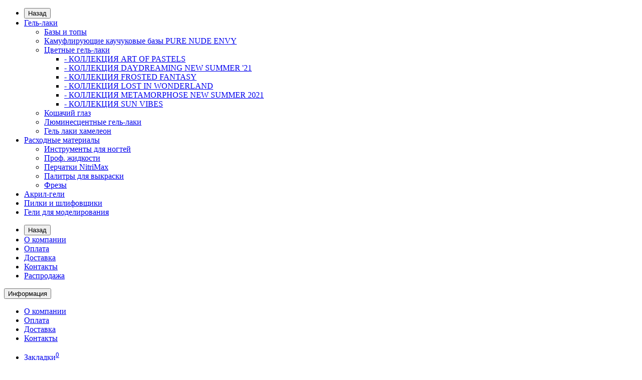

--- FILE ---
content_type: text/html; charset=utf-8
request_url: http://i-laq.ru/
body_size: 18763
content:
<!DOCTYPE html>
<!--[if IE]><![endif]-->
<!--[if IE 8 ]><html dir="ltr" lang="ru" class="iexpl"><![endif]-->
<!--[if IE 9 ]><html dir="ltr" lang="ru" class="iexpl"><![endif]-->
<!--[if (gt IE 9)|!(IE)]><!-->
<html dir="ltr" lang="ru" class="common-home opacity_minus">
<!--<![endif]-->
<head>
<meta charset="UTF-8" />
<meta name="viewport" content="width=device-width, initial-scale=1">
<meta http-equiv="X-UA-Compatible" content="IE=edge">
<title>Гель-лаки  i-LAQ в официальном интернет-магазине в Москве</title>
<base href="http://i-laq.ru/" />
<meta name="description" content="Предлагаем купить недорогие гель-лаки i-LAQ и маникюрное оборудование FLAROSA Professional. Вы можете купить гель-лак в интернет-магазине i-LAQ и оформить доставку в Москве и в любой город РФ, тел. +7(495)799-67-75" />
<meta name="keywords" content= "Недорогой гель-лак, дешевый лак, i-laq, ilaq, гель лак купить" />
<meta property="og:title" content="Гель-лаки  i-LAQ в официальном интернет-магазине в Москве" />
<meta property="og:type" content="website" />
<meta property="og:url" content="http://i-laq.ru/" />
<meta property="og:image" content="http://i-laq.ru/image/catalog/logo1.jpg" />
<meta property="og:site_name" content="i-LAQ - недорогой и качественный гель-лак. " />
<link href="catalog/view/javascript/bootstrap/css/bootstrap.min.css" rel="stylesheet" media="screen" />
<link href="catalog/view/javascript/revolution/font-awesome/css/font-awesome.min.css" rel="stylesheet" type="text/css" />
<link href="catalog/view/theme/revolution/stylesheet/stylesheet.css" rel="stylesheet">
<link href="catalog/view/javascript/revolution/nprogress.css" rel="stylesheet">
<link href="catalog/view/javascript/revolution/jasny-bootstrap.min.css" rel="stylesheet">
<link href="catalog/view/javascript/revolution/magnific-popup.css" rel="stylesheet" media="screen" />
<link href="catalog/view/javascript/revolution/owl-carousel/owl.carousel.css" type="text/css" rel="stylesheet" media="screen">
<link href="catalog/view/theme/revolution/stylesheet/stylesheet_change.css" rel="stylesheet">
<style>
</style>
<script src="catalog/view/javascript/jquery/jquery-2.1.1.min.js" type="text/javascript"></script>
<script src="catalog/view/javascript/jquery/owl-carousel/owl.carousel.min.js" type="text/javascript"></script>
<link href="http://i-laq.ru/" rel="canonical" />
<link href="http://i-laq.ru/image/catalog/logo1.jpg" rel="icon" />
<script src="//vk.com/js/api/openapi.js?121" type="text/javascript"></script>
<script src="catalog/view/javascript/revolution/ajax_search.js" type="text/javascript"></script>
<script type="text/javascript"><!--
function max_height_div(div){var maxheight = 0;$(div).each(function(){$(this).removeAttr('style');if($(this).height() > maxheight){maxheight = $(this).height();}});$(div).height(maxheight);}
//--></script>
</head>
<body>
<!-- Yandex.Metrika counter -->
<script type="text/javascript" >
    (function (d, w, c) {
        (w[c] = w[c] || []).push(function() {
            try {
                w.yaCounter50487229 = new Ya.Metrika2({
                    id:50487229,
                    clickmap:true,
                    trackLinks:true,
                    accurateTrackBounce:true,
                    webvisor:true
                });
            } catch(e) { }
        });

        var n = d.getElementsByTagName("script")[0],
            s = d.createElement("script"),
            f = function () { n.parentNode.insertBefore(s, n); };
        s.type = "text/javascript";
        s.async = true;
        s.src = "https://mc.yandex.ru/metrika/tag.js";

        if (w.opera == "[object Opera]") {
            d.addEventListener("DOMContentLoaded", f, false);
        } else { f(); }
    })(document, window, "yandex_metrika_callbacks2");
</script>
<noscript><div><img src="https://mc.yandex.ru/watch/50487229" style="position:absolute; left:-9999px;" alt="" /></div></noscript>
<!-- /Yandex.Metrika counter -->
<div id="pagefader"></div>
<div id="pagefader2"></div>
<!--noindex-->
<div class="hidden-md hidden-lg">
	<nav class="mobilemenu navmenu mobcats navmenu-default navmenu-fixed-left offcanvas">
		<div class="collapse navbar-collapse navbar-ex1-collapse">
			<ul class="nav navbar-nav">
				<li><button data-toggle="offcanvas" data-target=".mobcats" data-canvas="body">Назад<i class="fa fa-chevron-right"></i></button></li>
																			<li>
							<a href="http://i-laq.ru/gel-lak-ilaq/" rel="nofollow">Гель-лаки<span class="chevrond" data-toggle="collapse"><i class="fa fa-plus on"></i><i class="fa fa-minus off"></i></span></a>
															<div class="collapse list-group-submenu">
									<ul class="list-unstyled">
																					<li>
												<a href="http://i-laq.ru/gel-lak-ilaq/basy-i-topi-ilaq/" rel="nofollow">Базы и топы</a>
																							</li>
																					<li>
												<a href="http://i-laq.ru/index.php?route=product/category&amp;path=59_11900216" rel="nofollow">Камуфлирующие каучуковые базы PURE NUDE ENVY</a>
																							</li>
																					<li>
												<a href="http://i-laq.ru/gel-lak-ilaq/cvetnie-gel-laki-ilaq/" rel="nofollow">Цветные гель-лаки<span class="chevrond" data-toggle="collapse"><i class="fa fa-plus on"></i><i class="fa fa-minus off"></i></span></a>
																									<div class="collapse list-group-submenu">
														<ul class="list-unstyled">
																															<li><a href="http://i-laq.ru/index.php?route=product/category&amp;path=59_65_11900221" rel="nofollow">- КОЛЛЕКЦИЯ ART OF PASTELS</a></li>
																															<li><a href="http://i-laq.ru/index.php?route=product/category&amp;path=59_65_11900223" rel="nofollow">- КОЛЛЕКЦИЯ DAYDREAMING NEW SUMMER '21</a></li>
																															<li><a href="http://i-laq.ru/index.php?route=product/category&amp;path=59_65_11900220" rel="nofollow">- КОЛЛЕКЦИЯ FROSTED FANTASY</a></li>
																															<li><a href="http://i-laq.ru/index.php?route=product/category&amp;path=59_65_11900219" rel="nofollow">- КОЛЛЕКЦИЯ LOST IN WONDERLAND</a></li>
																															<li><a href="http://i-laq.ru/index.php?route=product/category&amp;path=59_65_11900224" rel="nofollow">- КОЛЛЕКЦИЯ METAMORPHOSE NEW SUMMER 2021</a></li>
																															<li><a href="http://i-laq.ru/index.php?route=product/category&amp;path=59_65_11900218" rel="nofollow">- КОЛЛЕКЦИЯ SUN VIBES</a></li>
																													</ul>
													</div>
																							</li>
																					<li>
												<a href="http://i-laq.ru/gel-lak-ilaq/koshaciy-glaz-ilaq/" rel="nofollow">Кошачий глаз</a>
																							</li>
																					<li>
												<a href="http://i-laq.ru/gel-lak-ilaq/luminescentnie-laki-ilaq/" rel="nofollow">Люминесцентные гель-лаки</a>
																							</li>
																					<li>
												<a href="http://i-laq.ru/gel-lak-ilaq/gel-lak-hemelion-ilaq/" rel="nofollow">Гель лаки хамелеон</a>
																							</li>
																			</ul>
								</div>
													</li>
											<li>
							<a href="http://i-laq.ru/rashodnie-materiali/" rel="nofollow">Расходные материалы<span class="chevrond" data-toggle="collapse"><i class="fa fa-plus on"></i><i class="fa fa-minus off"></i></span></a>
															<div class="collapse list-group-submenu">
									<ul class="list-unstyled">
																					<li>
												<a href="http://i-laq.ru/rashodnie-materiali/instrumenti-dlya-nogtei/" rel="nofollow">Инструменты  для ногтей</a>
																							</li>
																					<li>
												<a href="http://i-laq.ru/rashodnie-materiali/vspmogatelnie-jidkosti/" rel="nofollow">Проф.  жидкости </a>
																							</li>
																					<li>
												<a href="http://i-laq.ru/rashodnie-materiali/perchatki-nitrimax/" rel="nofollow">Перчатки NitriMax</a>
																							</li>
																					<li>
												<a href="http://i-laq.ru/rashodnie-materiali/palitri-dlya-vikraski/" rel="nofollow">Палитры для выкраски</a>
																							</li>
																					<li>
												<a href="http://i-laq.ru/rashodnie-materiali/frezi/" rel="nofollow">Фрезы</a>
																							</li>
																			</ul>
								</div>
													</li>
											<li>
							<a href="http://i-laq.ru/akril-geli/" rel="nofollow">Акрил-гели</a>
													</li>
											<li>
							<a href="http://i-laq.ru/pikli-dlya-nogtey/" rel="nofollow">Пилки  и шлифовщики</a>
													</li>
											<li>
							<a href="http://i-laq.ru/index.php?route=product/category&amp;path=11900217" rel="nofollow">Гели для моделирования</a>
													</li>
																				</ul>
		</div>
	</nav>
	<nav class="mobilemenu navmenu moblinks navmenu-default navmenu-fixed-left offcanvas">
		<div class="collapse navbar-collapse navbar-ex1-collapse">
		  <ul class="nav navbar-nav">
			<li><button data-toggle="offcanvas" data-target=".moblinks" data-canvas="body">Назад<i class="fa fa-chevron-right"></i></button></li>
																		<li>
						<a href="o_kompanii" rel="nofollow">О компании</a>
											</li>
									<li>
						<a href="oplata" rel="nofollow">Оплата</a>
											</li>
									<li>
						<a href="dostavka" rel="nofollow">Доставка</a>
											</li>
									<li>
						<a href="contact-us" rel="nofollow">Контакты</a>
											</li>
																			<li>
						<a href="specials" rel="nofollow">Распродажа</a>
											</li>
										<li class="foroppro_mob" style="display:none;"></li>
		  </ul>
		</div>
	</nav>
	<script type="text/javascript"><!--
	$(".mobilemenu .chevrond").click(function () {
		$(this).siblings(".collapsible").toggle();
		$(this).toggleClass("hided");
		$(this).parent().next().toggleClass("in");
	});
	--></script>
</div>
<!--/noindex-->
<header>
		<div id="top">
		<div class="container">
						<div class="hidden-sm hidden-md hidden-lg mobile_info">
				<div class="navbar navbar-default pull-left">
					<button type="button" class="navbar-toggle" data-toggle="offcanvas"
					data-target=".navmenu.moblinks" data-canvas="body">
					<i class="fa fa-info" aria-hidden="true"></i>
					<span class="hidden-xs">Информация</span>
					<i class="fa fa-chevron-left"></i>
					</button>
				</div>
			</div>
			<div class="top-links hidden-xs verh nav pull-left text-center">
																	<ul class="list-inline ul_dop_menu">
																					<li><a href="o_kompanii">О компании</a></li>
																												<li><a href="oplata">Оплата</a></li>
																												<li><a href="dostavka">Доставка</a></li>
																												<li><a href="contact-us">Контакты</a></li>
																		</ul>
								<span class="foroppro" style="display:none;"></span>
			</div>
									<div class="top-links verh nav pull-right ">
				<ul class="list-inline">
																									<li>
					<a href="http://i-laq.ru/wishlist/" class="dropdown-toggle"><span id="wishlist-total"><i class="fa fa-heart"></i><span class="hidden-xs hidden-sm">Закладки</span><sup>0</sup></span></a>
					</li>
															<li class="dropdown"><a href="http://i-laq.ru/my_account/" title="Личный кабинет" class="dropdown-toggle" data-toggle="dropdown"><i class="fa fa-user"></i> <span class="hidden-xs hidden-sm">Личный кабинет</span><i class="fa fa-chevron-down strdown"></i></a>
						<ul class="dropdown-menu dropdown-menu-right">
																					<li><a onclick="get_revpopup_login();">Авторизация</a></li>
														<li><a href="http://i-laq.ru/register_account/">Регистрация</a></li>
												</ul>
					</li>
									</ul>
			</div>
					</div>
	</div>
		<div id="top2">
	  <div class="container">
		<div class="row">
		<div class="col-xs-12 col-sm-6 col-md-3">
			<div id="logo">
			  								  <img src="http://i-laq.ru/image/catalog/logo1.jpg" title="i-LAQ - недорогой и качественный гель-лак. " alt="i-LAQ - недорогой и качественный гель-лак. " class="img-responsive" />
							  			</div>
		</div>
					<div class="hidden-xs hidden-sm bigsearch col-xs-12 col-sm-6 col-md-6">
							<div class="header_search_doptext">
					<p></p><p class="MsoNormal"><font face="Verdana">Официальный представитель бренда&nbsp; i-LAQ</font><o:p></o:p></p><p></p><p><a href="latest">Новинки</a> &nbsp; &nbsp; <a href="best">Хиты продаж</a>&nbsp; &nbsp;&nbsp; &nbsp;<a href="http://i-laq.ru/specials/">Скидки</a></p>				</div>
						</div>
			<div class="col-xs-12 col-sm-6 col-md-3">
				<div class="header_conts t-ar">
					<div class="tel">
													<span class="header_phone_image"><i class="fa fa-mobile"></i></span>
												<div class="header_phone_nomer">
																															<span class="s22">
										<a href="tel:74957996775"><span class="telefon">+7(495)</span> 799-67-75</a>																			</span>
																												</div>
					</div>
																<div class="phone_dop_text2">
							<div class="ns-view-head-user ns-view-id-37 mail-User" data-key="view=head-user" style="display: inline-flex; -webkit-box-align: center; align-items: center; vertical-align: baseline; cursor: pointer; flex-shrink: 0; margin-left: 6px; font-size: 13px; font-family: Arial, sans-serif; background-color: rgb(229, 234, 241);"><div class="mail-User-Name" style="display: inline-block; white-space: nowrap; overflow: hidden; text-overflow: ellipsis; max-width: 152px; margin-bottom: 2px; line-height: 15px; font-weight: 700;">Info@i-laq.ru</div><div><br></div></div><p><br></p>						</div>
									</div>
			</div>
				<div class="hidden-md hidden-lg mobsearch col-xs-12 col-sm-12">
							<div class="header_search_doptext">
					<p></p><p class="MsoNormal"><font face="Verdana">Официальный представитель бренда&nbsp; i-LAQ</font><o:p></o:p></p><p></p><p><a href="latest">Новинки</a> &nbsp; &nbsp; <a href="best">Хиты продаж</a>&nbsp; &nbsp;&nbsp; &nbsp;<a href="http://i-laq.ru/specials/">Скидки</a></p>				</div>
					</div>
		</div>
	  </div>
	</div>  
	<!--noindex-->
	<div id="top3_links" class="clearfix hidden-md hidden-lg">
		<div class="container">
			<div class="row">
				<div class="top-links col-xs-12">
						<ul class="list-inline">
																				</ul>
				</div>
			</div>
		</div>
	</div>
	<!--/noindex-->
	<div id="top3" class="clearfix">
		<div class="container">
			<div class="row image_in_ico_row">
									<div class="col-xs-6 hidden-md hidden-lg">
						<div id="menu2_button" class="page-fader inhome">
							<div class="box-heading" data-toggle="offcanvas" data-target=".navmenu.mobcats" data-canvas="body"><i class="fa fa-bars"></i>Каталог<span class="hidden-xs"> товаров</span><span class="icorightmenu"><i class="fa fa-chevron-down"></i></span></div>
						</div>
					</div>
					<div class="hidden-xs hidden-sm col-md-10">
						<nav id="menu">
							<div class="collapse navbar-collapse navbar-ex1-collapse">
							  <ul class="nav dblock_zadergkaoff navbar-nav">
															    																														<li><a href="http://i-laq.ru/gel-lak-ilaq/"><i class="am_category_icon hidden-md fa none hidden"></i>Гель-лаки<span class="icorightmenu"><i class="fa fa-chevron-down"></i></span></a>
											<span class="dropdown-toggle visible-xs visible-sm"><i class="fa fa-plus"></i><i class="fa fa-minus"></i></span>
											  <div class="mmmenu" style="position: initial">
												  <div class="dropdown-menu">
													<div class="dropdown-inner">
																											<div class="image_in_ico_59 refine_categories clearfix">
																															<a class="col-sm-2 col-lg-2" href="http://i-laq.ru/gel-lak-ilaq/basy-i-topi-ilaq/">
																	<img src="http://i-laq.ru/image/cache/catalog/ilaq-base-mini-143x143.jpg" title="Базы и топы" alt="Базы и топы" /><span>Базы и топы</span>
																</a>
																															<a class="col-sm-2 col-lg-2" href="http://i-laq.ru/index.php?route=product/category&amp;path=59_11900216">
																	<img src="http://i-laq.ru/image/cache/catalog/purenudeenvy-143x143.jpg" title="Камуфлирующие каучуковые базы PURE NUDE ENVY" alt="Камуфлирующие каучуковые базы PURE NUDE ENVY" /><span>Камуфлирующие каучуковые базы PURE NUDE ENVY</span>
																</a>
																															<a class="col-sm-2 col-lg-2" href="http://i-laq.ru/gel-lak-ilaq/cvetnie-gel-laki-ilaq/">
																	<img src="http://i-laq.ru/image/cache/catalog/ilaq-mini-143x143.jpg" title="Цветные гель-лаки" alt="Цветные гель-лаки" /><span>Цветные гель-лаки</span>
																</a>
																															<a class="col-sm-2 col-lg-2" href="http://i-laq.ru/gel-lak-ilaq/koshaciy-glaz-ilaq/">
																	<img src="http://i-laq.ru/image/cache/catalog/cats-143x143.jpg" title="Кошачий глаз" alt="Кошачий глаз" /><span>Кошачий глаз</span>
																</a>
																															<a class="col-sm-2 col-lg-2" href="http://i-laq.ru/gel-lak-ilaq/luminescentnie-laki-ilaq/">
																	<img src="http://i-laq.ru/image/cache/catalog/neon-143x143.jpg" title="Люминесцентные гель-лаки" alt="Люминесцентные гель-лаки" /><span>Люминесцентные гель-лаки</span>
																</a>
																															<a class="col-sm-2 col-lg-2" href="http://i-laq.ru/gel-lak-ilaq/gel-lak-hemelion-ilaq/">
																	<img src="http://i-laq.ru/image/cache/catalog/cham-143x143.jpg" title="Гель лаки хамелеон" alt="Гель лаки хамелеон" /><span>Гель лаки хамелеон</span>
																</a>
																													</div>
													  
																											<img class="img_sub" src="http://i-laq.ru/image/cache/catalog/00016-300x300.jpg" alt="Гель-лаки" />	
																										</div>
													</div>
												</div>
											</li>
																																								<li><a href="http://i-laq.ru/rashodnie-materiali/"><i class="am_category_icon hidden-md fa none hidden"></i>Расходные материалы<span class="icorightmenu"><i class="fa fa-chevron-down"></i></span></a>
											<span class="dropdown-toggle visible-xs visible-sm"><i class="fa fa-plus"></i><i class="fa fa-minus"></i></span>
											  <div class="mmmenu" style="position: initial">
												  <div class="dropdown-menu">
													<div class="dropdown-inner">
																											<div class="image_in_ico_61 refine_categories clearfix">
																															<a class="col-sm-2 col-lg-2" href="http://i-laq.ru/rashodnie-materiali/instrumenti-dlya-nogtei/">
																	<img src="http://i-laq.ru/image/cache/catalog/kusatki-143x143.jpg" title="Инструменты  для ногтей" alt="Инструменты  для ногтей" /><span>Инструменты  для ногтей</span>
																</a>
																															<a class="col-sm-2 col-lg-2" href="http://i-laq.ru/rashodnie-materiali/vspmogatelnie-jidkosti/">
																	<img src="http://i-laq.ru/image/cache/catalog/00015-143x143.jpg" title="Проф.  жидкости " alt="Проф.  жидкости " /><span>Проф.  жидкости </span>
																</a>
																															<a class="col-sm-2 col-lg-2" href="http://i-laq.ru/rashodnie-materiali/perchatki-nitrimax/">
																	<img src="http://i-laq.ru/image/cache/catalog/nitrimax-black-pack-143x143.jpg" title="Перчатки NitriMax" alt="Перчатки NitriMax" /><span>Перчатки NitriMax</span>
																</a>
																															<a class="col-sm-2 col-lg-2" href="http://i-laq.ru/rashodnie-materiali/palitri-dlya-vikraski/">
																	<img src="http://i-laq.ru/image/cache/catalog/palitra60delenij-143x143.jpg" title="Палитры для выкраски" alt="Палитры для выкраски" /><span>Палитры для выкраски</span>
																</a>
																															<a class="col-sm-2 col-lg-2" href="http://i-laq.ru/rashodnie-materiali/frezi/">
																	<img src="http://i-laq.ru/image/cache/catalog/freza-143x143.jpg" title="Фрезы" alt="Фрезы" /><span>Фрезы</span>
																</a>
																													</div>
													  
																											<img class="img_sub" src="http://i-laq.ru/image/cache/catalog/000230-300x300.jpg" alt="Расходные материалы" />	
																										</div>
													</div>
												</div>
											</li>
																																								<li><a href="http://i-laq.ru/akril-geli/"><span class="hidden-md hidden"><img src="http://i-laq.ru/image/cache/no_image-21x21.png" alt=""/></span>Акрил-гели</a></li>
																																								<li><a href="http://i-laq.ru/pikli-dlya-nogtey/"><i class="am_category_icon hidden-md fa fa-caret-right"></i>Пилки  и шлифовщики</a></li>
																																								<li><a href="http://i-laq.ru/index.php?route=product/category&amp;path=11900217"><span class="hidden-md hidden"><img src="http://i-laq.ru/image/cache/no_image-21x21.png" alt=""/></span>Гели для моделирования</a></li>
																																																																														<li><a href="specials"><span class="am_category_image"><i class="fa fa-percent"></i></span>Распродажа</a></li>
																								  </ul>
							</div>
						</nav>
						<script type="text/javascript"><!--
													$('#menu .nav > li .dropdown-menu').css('display', 'block');
															var div = '#menu .image_in_ico_59.refine_categories > a span';
								var maxheight = 0;
								$(div).each(function(){
									$(this).removeAttr('style');
									if($(this).height() > maxheight) {
										maxheight = $(this).height();
									}
								});
								$(div).height(maxheight-17);
															var div = '#menu .image_in_ico_61.refine_categories > a span';
								var maxheight = 0;
								$(div).each(function(){
									$(this).removeAttr('style');
									if($(this).height() > maxheight) {
										maxheight = $(this).height();
									}
								});
								$(div).height(maxheight-17);
															var div = '#menu .image_in_ico_11900215.refine_categories > a span';
								var maxheight = 0;
								$(div).each(function(){
									$(this).removeAttr('style');
									if($(this).height() > maxheight) {
										maxheight = $(this).height();
									}
								});
								$(div).height(maxheight-17);
															var div = '#menu .image_in_ico_80.refine_categories > a span';
								var maxheight = 0;
								$(div).each(function(){
									$(this).removeAttr('style');
									if($(this).height() > maxheight) {
										maxheight = $(this).height();
									}
								});
								$(div).height(maxheight-17);
															var div = '#menu .image_in_ico_11900217.refine_categories > a span';
								var maxheight = 0;
								$(div).each(function(){
									$(this).removeAttr('style');
									if($(this).height() > maxheight) {
										maxheight = $(this).height();
									}
								});
								$(div).height(maxheight-17);
																					$('#menu .nav > li .dropdown-menu').css('display', 'none');
												//--></script>
					</div>
								<div class="col-xs-6 col-md-2">
					<div id="cart" class="btn-group show-on-hover w100 ">
			<button type="button" class="cart dropdown-toggle hidden-xs hidden-sm" data-toggle="dropdown">
			<span id="cart-total"><span class="heading_ico_image"><img src="http://i-laq.ru/image/cache/catalog/revolution/demo_tovars/apple/icon-cart-21x21.png" alt=""/></span><span class="hidden-xs hidden-md">Корзина</span>: 0</span>
			<span class="icorightmenu"><i class="fa fa-chevron-down"></i></span>
		</button>
		<button class="cart hidden-md hidden-lg" onclick="get_revpopup_cart('', 'show_cart', '');">
			<span id="cart-total-popup"><span class="heading_ico_image"><img src="http://i-laq.ru/image/cache/catalog/revolution/demo_tovars/apple/icon-cart-21x21.png" alt=""/></span><span class="hidden-xs hidden-md">Корзина</span>: 0</span>
		</button>
			<ul class="dropdown-menu pull-right hidden-xs hidden-sm dblock22">
        <li>
      <p class="text-center">В корзине пусто!</p>
    </li>
      </ul>
  </div>
<script type="text/javascript"><!--
	$('#top3 #cart .dropdown-menu').removeClass('dblock22');
	var global_cart_button;
	$("#top3 #cart").hover(function(){
		global_cart_button = setTimeout(function() {
		$('#top3 #cart .dropdown-menu').addClass('dblock');
		$('#top3 #cart .dropdown-menu').removeClass('dblock22');
	}, 250)
	},function(){
		$('#top3 #cart .dropdown-menu').removeClass('dblock');
		clearTimeout(global_cart_button);
		$('#top3 #cart .dropdown-menu').removeClass('dblock22');
	});
function masked(element, status) {
	if (status == true) {
		$('<div/>')
		.attr({ 'class':'masked' })
		.prependTo(element);
		$('<div class="masked_loading" />').insertAfter($('.masked'));
	} else {
		$('.masked').remove();
		$('.masked_loading').remove();
	}
}
function cart_update() {
return;
}
function update_cart_manual(val, product_id, minimumvalue, maximumvalue) {
	val.value = val.value.replace(/[^\d,]/g, '');
	input_val = $('#cart input.plus-minus');
	quantity = parseInt(input_val.val());
	if (quantity <= minimumvalue) {
		input_val.val(minimumvalue);
		return;
	}
			if (quantity > maximumvalue) {
			input_val.val(maximumvalue);
			return;
		}
		cart.update(product_id, input_val.val());
	cart_update();
}
function validate_pole_cart(val, product_id, znak, minimumvalue, maximumvalue) {
	val.value = val.value.replace(/[^\d,]/g, '');
	if (val.value == '') val.value = minimumvalue;
	input_val = $('#cart input.plus-minus');
	quantity = parseInt(input_val.val());
			if (znak=='+' && input_val.val() < maximumvalue) input_val.val(quantity+1);
		else if (znak=='-' && input_val.val() > minimumvalue) input_val.val(quantity-1);
		else if (znak=='=' && input_val.val() < maximumvalue && input_val.val() < maximumvalue) input_val.val(input_val.val());
		if (quantity < 1 || quantity < minimumvalue) {
			input_val.val(minimumvalue);
			val.value = minimumvalue;
		} else if (quantity > maximumvalue) {
			input_val.val(maximumvalue);
			val.value = maximumvalue;
		}
		cart.update(product_id, input_val.val());
	cart_update();
}
//--></script>				</div>		
			</div>
		</div>
	</div>
</header>
<section class="main-content"><div id="top5" class="clearfix">
<div id="top4" class="clearfix">
		<div class="container">
		<div class="row">
														<h1 class="home_h1">“I-LAQ”  - это актуальные качественные гель-лаки, обладающие неповторимым стилем и высоким уровнем качества по привлекательной цене.</h1>
					
				<div class="col-sm-12 col-md-12"><div id="revslideshow" class="owl-carousel banners" style="opacity: 1;">
    <div class="item">
        <a href="http://i-laq.ru/gel-lak-ilaq/cvetnie-gel-laki-ilaq/"><img src="http://i-laq.ru/image/cache/catalog/banner_1-564x248.jpg" alt="FROSTED FANTASY" class="img-responsive" /></a>
      </div>
    <div class="item">
        <a href="http://i-laq.ru/index.php?route=product/category&amp;path=59_65_11900218"><img src="http://i-laq.ru/image/cache/catalog/banner_2-564x248.jpg" alt="FROSTED FANTASY" class="img-responsive" /></a>
      </div>
  </div>
<script type="text/javascript"><!--
$('#revslideshow').owlCarousel({
	itemsCustom: [[0, 1], [375, 1], [750, 2], [970, 2], [1170, 2]],
	responsiveBaseWidth: '#revslideshow',
    stopOnHover : true,
	navigation: true,
	navigationText: ['<i class="fa fa-chevron-left fa-5x"></i>', '<i class="fa fa-chevron-right fa-5x"></i>'],
	pagination: false,
			autoPlay: 9*1000,
	});
--></script></div>
							</div>
	</div>
	</div>
<div style="height:30px; width:100%; clear:both"></div>
</div>

<div class="container">
	<div class="row">
		
				
	<div id="content" class="col-sm-12">
	
		
			<div class="rev_slider">
	<div class="heading_h"><h3><i class="fa none"></i>Хиты продаж</h3></div>
    <div class="row">
        <div id="sliderpbest" class="owl-carousel">
                <div class="product-layout col-lg-12 item">
          <div class="product-thumb product_52">
			<div class="image">
													<a href="http://i-laq.ru/gel-lak-ilaq/cvetnie-gel-laki-ilaq/%D0%B3%D0%B5%D0%BB%D1%8C%20%D0%BB%D0%B0%D0%BA.html"><img src="http://i-laq.ru/image/cache/catalog/002-228x228.png" alt="Гель-лак I-LAQ Цвет 002" title="Гель-лак I-LAQ Цвет 002" class="img-responsive " /></a>
													<div class="stiker_panel">
																														<span class="hidden special_no_format52"></span>
																																		<span class="stiker stiker_best">Хит</span>
																																																																		</div>
													<div class="fapanel ">		
																					<div class="wishlist">
									<a class="" data-toggle="tooltip" onclick="wishlist.add('52');" title="В закладки"><i class="fa fa-border fa-heart"></i></a>
								</div>
																						<div class="compare">
									<a class="" data-toggle="tooltip" onclick="compare.add('52', 'Цветные гель-лаки');" title="В сравнение"><i class="fa fa-border fa-bar-chart-o"></i></a>
								</div>
																										<div class="lupa">
								<a onclick="get_revpopup_view('52');"><i data-toggle="tooltip"  title="Быстрый просмотр" class='fa fa-border fa-eye'></i></a>
							</div>
																																				<div class="zakaz">
										<a onclick="get_revpopup_purchase('52');"><i data-toggle="tooltip"  title="Купить в 1 клик" class='fa fa-border fa-gavel'></i></a>
									</div>
																										</div>
							</div>
			<div class="caption product-info clearfix">
				<h4><a href="http://i-laq.ru/gel-lak-ilaq/cvetnie-gel-laki-ilaq/%D0%B3%D0%B5%D0%BB%D1%8C%20%D0%BB%D0%B0%D0%BA.html">Гель-лак I-LAQ Цвет 002</a></h4>
								<div class="description_options">
					<div class="description ">
																							</div>
									</div>
				<div class="product_buttons">
											<div class="fapanel-price">
																																		<div class="zakaz">
											<a onclick="get_revpopup_purchase('52');"><i data-toggle="tooltip" data-placement="top" title="Купить в 1 клик" class='fa fa-border fa-gavel'></i></a>
										</div>
																																							<div class="lupa">
									<a onclick="get_revpopup_view('52');"><i data-toggle="tooltip" data-placement="top" title="Быстрый просмотр" class='fa fa-border fa-eye'></i></a>
								</div>
																													<div class="compare">
									<a class="" data-toggle="tooltip" onclick="compare.add('52', 'Цветные гель-лаки');" title="В сравнение"><i class="fa fa-border fa-bar-chart-o"></i></a>
								</div>
																						<div class="wishlist">
									<a class="" data-toggle="tooltip" onclick="wishlist.add('52');" title="В закладки"><i class="fa fa-border fa-heart"></i></a>
								</div>
																			</div>
																															<div class="price">
																											<span class="price_no_format52">250 р.</span>
																									</div>
																						<div class="number bordnone"></div>
								<input type="hidden" name="quantity" class="plus-minus" value='1'>
														<div class="clearfix"></div>
																																										<div class="cart">
									<a onclick="get_revpopup_cart(52,'module',get_revpopup_cart_quantity_sliderpbest('52'),'sliderpbest');" ><i class="fa fa-border fa-shopping-basket"><span class="prlistb active">В корзину</span></i></a>
								</div>
																														</div>
			</div>
		  </div>
        </div>
                <div class="product-layout col-lg-12 item">
          <div class="product-thumb product_430">
			<div class="image">
													<a href="http://i-laq.ru/index.php?route=product/product&amp;path=59_65&amp;product_id=430"><img src="http://i-laq.ru/image/cache/catalog/007-228x228.png" alt="Гель-лак I-LAQ Цвет 007" title="Гель-лак I-LAQ Цвет 007" class="img-responsive " /></a>
													<div class="stiker_panel">
																														<span class="hidden special_no_format430"></span>
																																		<span class="stiker stiker_best">Хит</span>
																																																																		</div>
													<div class="fapanel ">		
																					<div class="wishlist">
									<a class="" data-toggle="tooltip" onclick="wishlist.add('430');" title="В закладки"><i class="fa fa-border fa-heart"></i></a>
								</div>
																						<div class="compare">
									<a class="" data-toggle="tooltip" onclick="compare.add('430', 'Цветные гель-лаки');" title="В сравнение"><i class="fa fa-border fa-bar-chart-o"></i></a>
								</div>
																										<div class="lupa">
								<a onclick="get_revpopup_view('430');"><i data-toggle="tooltip"  title="Быстрый просмотр" class='fa fa-border fa-eye'></i></a>
							</div>
																																				<div class="zakaz">
										<a onclick="get_revpopup_purchase('430');"><i data-toggle="tooltip"  title="Купить в 1 клик" class='fa fa-border fa-gavel'></i></a>
									</div>
																										</div>
							</div>
			<div class="caption product-info clearfix">
				<h4><a href="http://i-laq.ru/index.php?route=product/product&amp;path=59_65&amp;product_id=430">Гель-лак I-LAQ Цвет 007</a></h4>
								<div class="description_options">
					<div class="description ">
																							</div>
									</div>
				<div class="product_buttons">
											<div class="fapanel-price">
																																		<div class="zakaz">
											<a onclick="get_revpopup_purchase('430');"><i data-toggle="tooltip" data-placement="top" title="Купить в 1 клик" class='fa fa-border fa-gavel'></i></a>
										</div>
																																							<div class="lupa">
									<a onclick="get_revpopup_view('430');"><i data-toggle="tooltip" data-placement="top" title="Быстрый просмотр" class='fa fa-border fa-eye'></i></a>
								</div>
																													<div class="compare">
									<a class="" data-toggle="tooltip" onclick="compare.add('430', 'Цветные гель-лаки');" title="В сравнение"><i class="fa fa-border fa-bar-chart-o"></i></a>
								</div>
																						<div class="wishlist">
									<a class="" data-toggle="tooltip" onclick="wishlist.add('430');" title="В закладки"><i class="fa fa-border fa-heart"></i></a>
								</div>
																			</div>
																															<div class="price">
																											<span class="price_no_format430">250 р.</span>
																									</div>
																						<div class="number bordnone"></div>
								<input type="hidden" name="quantity" class="plus-minus" value='1'>
														<div class="clearfix"></div>
																																										<div class="cart">
									<a onclick="get_revpopup_cart(430,'module',get_revpopup_cart_quantity_sliderpbest('430'),'sliderpbest');" ><i class="fa fa-border fa-shopping-basket"><span class="prlistb active">В корзину</span></i></a>
								</div>
																														</div>
			</div>
		  </div>
        </div>
                <div class="product-layout col-lg-12 item">
          <div class="product-thumb product_437">
			<div class="image">
													<a href="http://i-laq.ru/index.php?route=product/product&amp;path=59_65&amp;product_id=437"><img src="http://i-laq.ru/image/cache/catalog/016-228x228.png" alt="Гель-Лак для ногтей I-LAQ Цвет 016" title="Гель-Лак для ногтей I-LAQ Цвет 016" class="img-responsive " /></a>
													<div class="stiker_panel">
																														<span class="hidden special_no_format437"></span>
																																		<span class="stiker stiker_best">Хит</span>
																																																																		</div>
													<div class="fapanel ">		
																					<div class="wishlist">
									<a class="" data-toggle="tooltip" onclick="wishlist.add('437');" title="В закладки"><i class="fa fa-border fa-heart"></i></a>
								</div>
																						<div class="compare">
									<a class="" data-toggle="tooltip" onclick="compare.add('437', 'Цветные гель-лаки');" title="В сравнение"><i class="fa fa-border fa-bar-chart-o"></i></a>
								</div>
																										<div class="lupa">
								<a onclick="get_revpopup_view('437');"><i data-toggle="tooltip"  title="Быстрый просмотр" class='fa fa-border fa-eye'></i></a>
							</div>
																																				<div class="zakaz">
										<a onclick="get_revpopup_purchase('437');"><i data-toggle="tooltip"  title="Купить в 1 клик" class='fa fa-border fa-gavel'></i></a>
									</div>
																										</div>
							</div>
			<div class="caption product-info clearfix">
				<h4><a href="http://i-laq.ru/index.php?route=product/product&amp;path=59_65&amp;product_id=437">Гель-Лак для ногтей I-LAQ Цвет 016</a></h4>
								<div class="description_options">
					<div class="description ">
																							</div>
									</div>
				<div class="product_buttons">
											<div class="fapanel-price">
																																		<div class="zakaz">
											<a onclick="get_revpopup_purchase('437');"><i data-toggle="tooltip" data-placement="top" title="Купить в 1 клик" class='fa fa-border fa-gavel'></i></a>
										</div>
																																							<div class="lupa">
									<a onclick="get_revpopup_view('437');"><i data-toggle="tooltip" data-placement="top" title="Быстрый просмотр" class='fa fa-border fa-eye'></i></a>
								</div>
																													<div class="compare">
									<a class="" data-toggle="tooltip" onclick="compare.add('437', 'Цветные гель-лаки');" title="В сравнение"><i class="fa fa-border fa-bar-chart-o"></i></a>
								</div>
																						<div class="wishlist">
									<a class="" data-toggle="tooltip" onclick="wishlist.add('437');" title="В закладки"><i class="fa fa-border fa-heart"></i></a>
								</div>
																			</div>
																															<div class="price">
																											<span class="price_no_format437">250 р.</span>
																									</div>
																						<div class="number bordnone"></div>
								<input type="hidden" name="quantity" class="plus-minus" value='1'>
														<div class="clearfix"></div>
																																										<div class="cart">
									<a onclick="get_revpopup_cart(437,'module',get_revpopup_cart_quantity_sliderpbest('437'),'sliderpbest');" ><i class="fa fa-border fa-shopping-basket"><span class="prlistb active">В корзину</span></i></a>
								</div>
																														</div>
			</div>
		  </div>
        </div>
                <div class="product-layout col-lg-12 item">
          <div class="product-thumb product_451">
			<div class="image">
													<a href="http://i-laq.ru/index.php?route=product/product&amp;path=59_65&amp;product_id=451"><img src="http://i-laq.ru/image/cache/catalog/028-228x228.png" alt="Гель-Лак для ногтей I-LAQ Цвет 028" title="Гель-Лак для ногтей I-LAQ Цвет 028" class="img-responsive " /></a>
													<div class="stiker_panel">
																														<span class="hidden special_no_format451"></span>
																																		<span class="stiker stiker_best">Хит</span>
																																																																		</div>
													<div class="fapanel ">		
																					<div class="wishlist">
									<a class="" data-toggle="tooltip" onclick="wishlist.add('451');" title="В закладки"><i class="fa fa-border fa-heart"></i></a>
								</div>
																						<div class="compare">
									<a class="" data-toggle="tooltip" onclick="compare.add('451', 'Цветные гель-лаки');" title="В сравнение"><i class="fa fa-border fa-bar-chart-o"></i></a>
								</div>
																										<div class="lupa">
								<a onclick="get_revpopup_view('451');"><i data-toggle="tooltip"  title="Быстрый просмотр" class='fa fa-border fa-eye'></i></a>
							</div>
																																				<div class="zakaz">
										<a onclick="get_revpopup_purchase('451');"><i data-toggle="tooltip"  title="Купить в 1 клик" class='fa fa-border fa-gavel'></i></a>
									</div>
																										</div>
							</div>
			<div class="caption product-info clearfix">
				<h4><a href="http://i-laq.ru/index.php?route=product/product&amp;path=59_65&amp;product_id=451">Гель-Лак для ногтей I-LAQ Цвет 028</a></h4>
								<div class="description_options">
					<div class="description ">
																							</div>
									</div>
				<div class="product_buttons">
											<div class="fapanel-price">
																																		<div class="zakaz">
											<a onclick="get_revpopup_purchase('451');"><i data-toggle="tooltip" data-placement="top" title="Купить в 1 клик" class='fa fa-border fa-gavel'></i></a>
										</div>
																																							<div class="lupa">
									<a onclick="get_revpopup_view('451');"><i data-toggle="tooltip" data-placement="top" title="Быстрый просмотр" class='fa fa-border fa-eye'></i></a>
								</div>
																													<div class="compare">
									<a class="" data-toggle="tooltip" onclick="compare.add('451', 'Цветные гель-лаки');" title="В сравнение"><i class="fa fa-border fa-bar-chart-o"></i></a>
								</div>
																						<div class="wishlist">
									<a class="" data-toggle="tooltip" onclick="wishlist.add('451');" title="В закладки"><i class="fa fa-border fa-heart"></i></a>
								</div>
																			</div>
																															<div class="price">
																											<span class="price_no_format451">250 р.</span>
																									</div>
																						<div class="number bordnone"></div>
								<input type="hidden" name="quantity" class="plus-minus" value='1'>
														<div class="clearfix"></div>
																																										<div class="cart">
									<a onclick="get_revpopup_cart(451,'module',get_revpopup_cart_quantity_sliderpbest('451'),'sliderpbest');" ><i class="fa fa-border fa-shopping-basket"><span class="prlistb active">В корзину</span></i></a>
								</div>
																														</div>
			</div>
		  </div>
        </div>
                <div class="product-layout col-lg-12 item">
          <div class="product-thumb product_460">
			<div class="image">
													<a href="http://i-laq.ru/index.php?route=product/product&amp;path=59_65&amp;product_id=460"><img src="http://i-laq.ru/image/cache/catalog/040-228x228.png" alt="Гель-Лак для ногтей I-LAQ Цвет 040" title="Гель-Лак для ногтей I-LAQ Цвет 040" class="img-responsive " /></a>
													<div class="stiker_panel">
																														<span class="hidden special_no_format460"></span>
																																		<span class="stiker stiker_best">Хит</span>
																																																																		</div>
													<div class="fapanel ">		
																					<div class="wishlist">
									<a class="" data-toggle="tooltip" onclick="wishlist.add('460');" title="В закладки"><i class="fa fa-border fa-heart"></i></a>
								</div>
																						<div class="compare">
									<a class="" data-toggle="tooltip" onclick="compare.add('460', 'Цветные гель-лаки');" title="В сравнение"><i class="fa fa-border fa-bar-chart-o"></i></a>
								</div>
																										<div class="lupa">
								<a onclick="get_revpopup_view('460');"><i data-toggle="tooltip"  title="Быстрый просмотр" class='fa fa-border fa-eye'></i></a>
							</div>
																																				<div class="zakaz">
										<a onclick="get_revpopup_purchase('460');"><i data-toggle="tooltip"  title="Купить в 1 клик" class='fa fa-border fa-gavel'></i></a>
									</div>
																										</div>
							</div>
			<div class="caption product-info clearfix">
				<h4><a href="http://i-laq.ru/index.php?route=product/product&amp;path=59_65&amp;product_id=460">Гель-Лак для ногтей I-LAQ Цвет 040</a></h4>
								<div class="description_options">
					<div class="description ">
																							</div>
									</div>
				<div class="product_buttons">
											<div class="fapanel-price">
																																		<div class="zakaz">
											<a onclick="get_revpopup_purchase('460');"><i data-toggle="tooltip" data-placement="top" title="Купить в 1 клик" class='fa fa-border fa-gavel'></i></a>
										</div>
																																							<div class="lupa">
									<a onclick="get_revpopup_view('460');"><i data-toggle="tooltip" data-placement="top" title="Быстрый просмотр" class='fa fa-border fa-eye'></i></a>
								</div>
																													<div class="compare">
									<a class="" data-toggle="tooltip" onclick="compare.add('460', 'Цветные гель-лаки');" title="В сравнение"><i class="fa fa-border fa-bar-chart-o"></i></a>
								</div>
																						<div class="wishlist">
									<a class="" data-toggle="tooltip" onclick="wishlist.add('460');" title="В закладки"><i class="fa fa-border fa-heart"></i></a>
								</div>
																			</div>
																															<div class="price">
																											<span class="price_no_format460">250 р.</span>
																									</div>
																						<div class="number bordnone"></div>
								<input type="hidden" name="quantity" class="plus-minus" value='1'>
														<div class="clearfix"></div>
																																										<div class="cart">
									<a onclick="get_revpopup_cart(460,'module',get_revpopup_cart_quantity_sliderpbest('460'),'sliderpbest');" ><i class="fa fa-border fa-shopping-basket"><span class="prlistb active">В корзину</span></i></a>
								</div>
																														</div>
			</div>
		  </div>
        </div>
                <div class="product-layout col-lg-12 item">
          <div class="product-thumb product_461">
			<div class="image">
													<a href="http://i-laq.ru/index.php?route=product/product&amp;path=59_65&amp;product_id=461"><img src="http://i-laq.ru/image/cache/catalog/041-228x228.png" alt="Гель-Лак для ногтей I-LAQ Цвет 041" title="Гель-Лак для ногтей I-LAQ Цвет 041" class="img-responsive " /></a>
													<div class="stiker_panel">
																														<span class="hidden special_no_format461"></span>
																																		<span class="stiker stiker_best">Хит</span>
																																																																		</div>
													<div class="fapanel ">		
																					<div class="wishlist">
									<a class="" data-toggle="tooltip" onclick="wishlist.add('461');" title="В закладки"><i class="fa fa-border fa-heart"></i></a>
								</div>
																						<div class="compare">
									<a class="" data-toggle="tooltip" onclick="compare.add('461', 'Цветные гель-лаки');" title="В сравнение"><i class="fa fa-border fa-bar-chart-o"></i></a>
								</div>
																										<div class="lupa">
								<a onclick="get_revpopup_view('461');"><i data-toggle="tooltip"  title="Быстрый просмотр" class='fa fa-border fa-eye'></i></a>
							</div>
																																				<div class="zakaz">
										<a onclick="get_revpopup_purchase('461');"><i data-toggle="tooltip"  title="Купить в 1 клик" class='fa fa-border fa-gavel'></i></a>
									</div>
																										</div>
							</div>
			<div class="caption product-info clearfix">
				<h4><a href="http://i-laq.ru/index.php?route=product/product&amp;path=59_65&amp;product_id=461">Гель-Лак для ногтей I-LAQ Цвет 041</a></h4>
								<div class="description_options">
					<div class="description ">
																							</div>
									</div>
				<div class="product_buttons">
											<div class="fapanel-price">
																																		<div class="zakaz">
											<a onclick="get_revpopup_purchase('461');"><i data-toggle="tooltip" data-placement="top" title="Купить в 1 клик" class='fa fa-border fa-gavel'></i></a>
										</div>
																																							<div class="lupa">
									<a onclick="get_revpopup_view('461');"><i data-toggle="tooltip" data-placement="top" title="Быстрый просмотр" class='fa fa-border fa-eye'></i></a>
								</div>
																													<div class="compare">
									<a class="" data-toggle="tooltip" onclick="compare.add('461', 'Цветные гель-лаки');" title="В сравнение"><i class="fa fa-border fa-bar-chart-o"></i></a>
								</div>
																						<div class="wishlist">
									<a class="" data-toggle="tooltip" onclick="wishlist.add('461');" title="В закладки"><i class="fa fa-border fa-heart"></i></a>
								</div>
																			</div>
																															<div class="price">
																											<span class="price_no_format461">250 р.</span>
																									</div>
																						<div class="number bordnone"></div>
								<input type="hidden" name="quantity" class="plus-minus" value='1'>
														<div class="clearfix"></div>
																																										<div class="cart">
									<a onclick="get_revpopup_cart(461,'module',get_revpopup_cart_quantity_sliderpbest('461'),'sliderpbest');" ><i class="fa fa-border fa-shopping-basket"><span class="prlistb active">В корзину</span></i></a>
								</div>
																														</div>
			</div>
		  </div>
        </div>
                <div class="product-layout col-lg-12 item">
          <div class="product-thumb product_464">
			<div class="image">
													<a href="http://i-laq.ru/index.php?route=product/product&amp;path=59_65&amp;product_id=464"><img src="http://i-laq.ru/image/cache/catalog/044-228x228.png" alt="Гель-Лак для ногтей I-LAQ Цвет 044" title="Гель-Лак для ногтей I-LAQ Цвет 044" class="img-responsive " /></a>
													<div class="stiker_panel">
																														<span class="hidden special_no_format464"></span>
																																		<span class="stiker stiker_best">Хит</span>
																																																																		</div>
													<div class="fapanel ">		
																					<div class="wishlist">
									<a class="" data-toggle="tooltip" onclick="wishlist.add('464');" title="В закладки"><i class="fa fa-border fa-heart"></i></a>
								</div>
																						<div class="compare">
									<a class="" data-toggle="tooltip" onclick="compare.add('464', 'Цветные гель-лаки');" title="В сравнение"><i class="fa fa-border fa-bar-chart-o"></i></a>
								</div>
																										<div class="lupa">
								<a onclick="get_revpopup_view('464');"><i data-toggle="tooltip"  title="Быстрый просмотр" class='fa fa-border fa-eye'></i></a>
							</div>
																																				<div class="zakaz">
										<a onclick="get_revpopup_purchase('464');"><i data-toggle="tooltip"  title="Купить в 1 клик" class='fa fa-border fa-gavel'></i></a>
									</div>
																										</div>
							</div>
			<div class="caption product-info clearfix">
				<h4><a href="http://i-laq.ru/index.php?route=product/product&amp;path=59_65&amp;product_id=464">Гель-Лак для ногтей I-LAQ Цвет 044</a></h4>
								<div class="description_options">
					<div class="description ">
																							</div>
									</div>
				<div class="product_buttons">
											<div class="fapanel-price">
																																		<div class="zakaz">
											<a onclick="get_revpopup_purchase('464');"><i data-toggle="tooltip" data-placement="top" title="Купить в 1 клик" class='fa fa-border fa-gavel'></i></a>
										</div>
																																							<div class="lupa">
									<a onclick="get_revpopup_view('464');"><i data-toggle="tooltip" data-placement="top" title="Быстрый просмотр" class='fa fa-border fa-eye'></i></a>
								</div>
																													<div class="compare">
									<a class="" data-toggle="tooltip" onclick="compare.add('464', 'Цветные гель-лаки');" title="В сравнение"><i class="fa fa-border fa-bar-chart-o"></i></a>
								</div>
																						<div class="wishlist">
									<a class="" data-toggle="tooltip" onclick="wishlist.add('464');" title="В закладки"><i class="fa fa-border fa-heart"></i></a>
								</div>
																			</div>
																															<div class="price">
																											<span class="price_no_format464">250 р.</span>
																									</div>
																						<div class="number bordnone"></div>
								<input type="hidden" name="quantity" class="plus-minus" value='1'>
														<div class="clearfix"></div>
																																										<div class="cart">
									<a onclick="get_revpopup_cart(464,'module',get_revpopup_cart_quantity_sliderpbest('464'),'sliderpbest');" ><i class="fa fa-border fa-shopping-basket"><span class="prlistb active">В корзину</span></i></a>
								</div>
																														</div>
			</div>
		  </div>
        </div>
                <div class="product-layout col-lg-12 item">
          <div class="product-thumb product_682">
			<div class="image">
													<a href="http://i-laq.ru/index.php?route=product/product&amp;path=59_65&amp;product_id=682"><img src="http://i-laq.ru/image/cache/catalog/050_-228x228.png" alt="Гель-Лак для ногтей I-LAQ Цвет 050" title="Гель-Лак для ногтей I-LAQ Цвет 050" class="img-responsive " /></a>
													<div class="stiker_panel">
																														<span class="hidden special_no_format682"></span>
																																		<span class="stiker stiker_best">Хит</span>
																																																																		</div>
													<div class="fapanel ">		
																					<div class="wishlist">
									<a class="" data-toggle="tooltip" onclick="wishlist.add('682');" title="В закладки"><i class="fa fa-border fa-heart"></i></a>
								</div>
																						<div class="compare">
									<a class="" data-toggle="tooltip" onclick="compare.add('682', 'Цветные гель-лаки');" title="В сравнение"><i class="fa fa-border fa-bar-chart-o"></i></a>
								</div>
																										<div class="lupa">
								<a onclick="get_revpopup_view('682');"><i data-toggle="tooltip"  title="Быстрый просмотр" class='fa fa-border fa-eye'></i></a>
							</div>
																																				<div class="zakaz">
										<a onclick="get_revpopup_purchase('682');"><i data-toggle="tooltip"  title="Купить в 1 клик" class='fa fa-border fa-gavel'></i></a>
									</div>
																										</div>
							</div>
			<div class="caption product-info clearfix">
				<h4><a href="http://i-laq.ru/index.php?route=product/product&amp;path=59_65&amp;product_id=682">Гель-Лак для ногтей I-LAQ Цвет 050</a></h4>
								<div class="description_options">
					<div class="description ">
																							</div>
									</div>
				<div class="product_buttons">
											<div class="fapanel-price">
																																		<div class="zakaz">
											<a onclick="get_revpopup_purchase('682');"><i data-toggle="tooltip" data-placement="top" title="Купить в 1 клик" class='fa fa-border fa-gavel'></i></a>
										</div>
																																							<div class="lupa">
									<a onclick="get_revpopup_view('682');"><i data-toggle="tooltip" data-placement="top" title="Быстрый просмотр" class='fa fa-border fa-eye'></i></a>
								</div>
																													<div class="compare">
									<a class="" data-toggle="tooltip" onclick="compare.add('682', 'Цветные гель-лаки');" title="В сравнение"><i class="fa fa-border fa-bar-chart-o"></i></a>
								</div>
																						<div class="wishlist">
									<a class="" data-toggle="tooltip" onclick="wishlist.add('682');" title="В закладки"><i class="fa fa-border fa-heart"></i></a>
								</div>
																			</div>
																															<div class="price">
																											<span class="price_no_format682">250 р.</span>
																									</div>
																						<div class="number bordnone"></div>
								<input type="hidden" name="quantity" class="plus-minus" value='1'>
														<div class="clearfix"></div>
																																										<div class="cart">
									<a onclick="get_revpopup_cart(682,'module',get_revpopup_cart_quantity_sliderpbest('682'),'sliderpbest');" ><i class="fa fa-border fa-shopping-basket"><span class="prlistb active">В корзину</span></i></a>
								</div>
																														</div>
			</div>
		  </div>
        </div>
                <div class="product-layout col-lg-12 item">
          <div class="product-thumb product_471">
			<div class="image">
													<a href="http://i-laq.ru/index.php?route=product/product&amp;path=59_65&amp;product_id=471"><img src="http://i-laq.ru/image/cache/catalog/052-228x228.png" alt="Гель-Лак для ногтей I-LAQ Цвет 052" title="Гель-Лак для ногтей I-LAQ Цвет 052" class="img-responsive " /></a>
													<div class="stiker_panel">
																														<span class="hidden special_no_format471"></span>
																																		<span class="stiker stiker_best">Хит</span>
																																																																		</div>
													<div class="fapanel ">		
																					<div class="wishlist">
									<a class="" data-toggle="tooltip" onclick="wishlist.add('471');" title="В закладки"><i class="fa fa-border fa-heart"></i></a>
								</div>
																						<div class="compare">
									<a class="" data-toggle="tooltip" onclick="compare.add('471', 'Цветные гель-лаки');" title="В сравнение"><i class="fa fa-border fa-bar-chart-o"></i></a>
								</div>
																										<div class="lupa">
								<a onclick="get_revpopup_view('471');"><i data-toggle="tooltip"  title="Быстрый просмотр" class='fa fa-border fa-eye'></i></a>
							</div>
																																				<div class="zakaz">
										<a onclick="get_revpopup_purchase('471');"><i data-toggle="tooltip"  title="Купить в 1 клик" class='fa fa-border fa-gavel'></i></a>
									</div>
																										</div>
							</div>
			<div class="caption product-info clearfix">
				<h4><a href="http://i-laq.ru/index.php?route=product/product&amp;path=59_65&amp;product_id=471">Гель-Лак для ногтей I-LAQ Цвет 052</a></h4>
								<div class="description_options">
					<div class="description ">
																							</div>
									</div>
				<div class="product_buttons">
											<div class="fapanel-price">
																																		<div class="zakaz">
											<a onclick="get_revpopup_purchase('471');"><i data-toggle="tooltip" data-placement="top" title="Купить в 1 клик" class='fa fa-border fa-gavel'></i></a>
										</div>
																																							<div class="lupa">
									<a onclick="get_revpopup_view('471');"><i data-toggle="tooltip" data-placement="top" title="Быстрый просмотр" class='fa fa-border fa-eye'></i></a>
								</div>
																													<div class="compare">
									<a class="" data-toggle="tooltip" onclick="compare.add('471', 'Цветные гель-лаки');" title="В сравнение"><i class="fa fa-border fa-bar-chart-o"></i></a>
								</div>
																						<div class="wishlist">
									<a class="" data-toggle="tooltip" onclick="wishlist.add('471');" title="В закладки"><i class="fa fa-border fa-heart"></i></a>
								</div>
																			</div>
																															<div class="price">
																											<span class="price_no_format471">250 р.</span>
																									</div>
																						<div class="number bordnone"></div>
								<input type="hidden" name="quantity" class="plus-minus" value='1'>
														<div class="clearfix"></div>
																																										<div class="cart">
									<a onclick="get_revpopup_cart(471,'module',get_revpopup_cart_quantity_sliderpbest('471'),'sliderpbest');" ><i class="fa fa-border fa-shopping-basket"><span class="prlistb active">В корзину</span></i></a>
								</div>
																														</div>
			</div>
		  </div>
        </div>
                <div class="product-layout col-lg-12 item">
          <div class="product-thumb product_477">
			<div class="image">
													<a href="http://i-laq.ru/index.php?route=product/product&amp;path=59_65&amp;product_id=477"><img src="http://i-laq.ru/image/cache/catalog/060-228x228.png" alt="Гель-Лак для ногтей I-LAQ Цвет 060" title="Гель-Лак для ногтей I-LAQ Цвет 060" class="img-responsive " /></a>
													<div class="stiker_panel">
																														<span class="hidden special_no_format477"></span>
																																		<span class="stiker stiker_best">Хит</span>
																																																																		</div>
													<div class="fapanel ">		
																					<div class="wishlist">
									<a class="" data-toggle="tooltip" onclick="wishlist.add('477');" title="В закладки"><i class="fa fa-border fa-heart"></i></a>
								</div>
																						<div class="compare">
									<a class="" data-toggle="tooltip" onclick="compare.add('477', 'Цветные гель-лаки');" title="В сравнение"><i class="fa fa-border fa-bar-chart-o"></i></a>
								</div>
																										<div class="lupa">
								<a onclick="get_revpopup_view('477');"><i data-toggle="tooltip"  title="Быстрый просмотр" class='fa fa-border fa-eye'></i></a>
							</div>
																																				<div class="zakaz">
										<a onclick="get_revpopup_purchase('477');"><i data-toggle="tooltip"  title="Купить в 1 клик" class='fa fa-border fa-gavel'></i></a>
									</div>
																										</div>
							</div>
			<div class="caption product-info clearfix">
				<h4><a href="http://i-laq.ru/index.php?route=product/product&amp;path=59_65&amp;product_id=477">Гель-Лак для ногтей I-LAQ Цвет 060</a></h4>
								<div class="description_options">
					<div class="description ">
																							</div>
									</div>
				<div class="product_buttons">
											<div class="fapanel-price">
																																		<div class="zakaz">
											<a onclick="get_revpopup_purchase('477');"><i data-toggle="tooltip" data-placement="top" title="Купить в 1 клик" class='fa fa-border fa-gavel'></i></a>
										</div>
																																							<div class="lupa">
									<a onclick="get_revpopup_view('477');"><i data-toggle="tooltip" data-placement="top" title="Быстрый просмотр" class='fa fa-border fa-eye'></i></a>
								</div>
																													<div class="compare">
									<a class="" data-toggle="tooltip" onclick="compare.add('477', 'Цветные гель-лаки');" title="В сравнение"><i class="fa fa-border fa-bar-chart-o"></i></a>
								</div>
																						<div class="wishlist">
									<a class="" data-toggle="tooltip" onclick="wishlist.add('477');" title="В закладки"><i class="fa fa-border fa-heart"></i></a>
								</div>
																			</div>
																															<div class="price">
																											<span class="price_no_format477">250 р.</span>
																									</div>
																						<div class="number bordnone"></div>
								<input type="hidden" name="quantity" class="plus-minus" value='1'>
														<div class="clearfix"></div>
																																										<div class="cart">
									<a onclick="get_revpopup_cart(477,'module',get_revpopup_cart_quantity_sliderpbest('477'),'sliderpbest');" ><i class="fa fa-border fa-shopping-basket"><span class="prlistb active">В корзину</span></i></a>
								</div>
																														</div>
			</div>
		  </div>
        </div>
                <div class="product-layout col-lg-12 item">
          <div class="product-thumb product_478">
			<div class="image">
													<a href="http://i-laq.ru/index.php?route=product/product&amp;path=59_65&amp;product_id=478"><img src="http://i-laq.ru/image/cache/catalog/061-228x228.png" alt="Гель-Лак для ногтей I-LAQ Цвет 061" title="Гель-Лак для ногтей I-LAQ Цвет 061" class="img-responsive " /></a>
													<div class="stiker_panel">
																														<span class="hidden special_no_format478"></span>
																																		<span class="stiker stiker_best">Хит</span>
																																																																		</div>
													<div class="fapanel ">		
																					<div class="wishlist">
									<a class="" data-toggle="tooltip" onclick="wishlist.add('478');" title="В закладки"><i class="fa fa-border fa-heart"></i></a>
								</div>
																						<div class="compare">
									<a class="" data-toggle="tooltip" onclick="compare.add('478', 'Цветные гель-лаки');" title="В сравнение"><i class="fa fa-border fa-bar-chart-o"></i></a>
								</div>
																										<div class="lupa">
								<a onclick="get_revpopup_view('478');"><i data-toggle="tooltip"  title="Быстрый просмотр" class='fa fa-border fa-eye'></i></a>
							</div>
																																				<div class="zakaz">
										<a onclick="get_revpopup_purchase('478');"><i data-toggle="tooltip"  title="Купить в 1 клик" class='fa fa-border fa-gavel'></i></a>
									</div>
																										</div>
							</div>
			<div class="caption product-info clearfix">
				<h4><a href="http://i-laq.ru/index.php?route=product/product&amp;path=59_65&amp;product_id=478">Гель-Лак для ногтей I-LAQ Цвет 061</a></h4>
								<div class="description_options">
					<div class="description ">
																							</div>
									</div>
				<div class="product_buttons">
											<div class="fapanel-price">
																																		<div class="zakaz">
											<a onclick="get_revpopup_purchase('478');"><i data-toggle="tooltip" data-placement="top" title="Купить в 1 клик" class='fa fa-border fa-gavel'></i></a>
										</div>
																																							<div class="lupa">
									<a onclick="get_revpopup_view('478');"><i data-toggle="tooltip" data-placement="top" title="Быстрый просмотр" class='fa fa-border fa-eye'></i></a>
								</div>
																													<div class="compare">
									<a class="" data-toggle="tooltip" onclick="compare.add('478', 'Цветные гель-лаки');" title="В сравнение"><i class="fa fa-border fa-bar-chart-o"></i></a>
								</div>
																						<div class="wishlist">
									<a class="" data-toggle="tooltip" onclick="wishlist.add('478');" title="В закладки"><i class="fa fa-border fa-heart"></i></a>
								</div>
																			</div>
																															<div class="price">
																											<span class="price_no_format478">250 р.</span>
																									</div>
																						<div class="number bordnone"></div>
								<input type="hidden" name="quantity" class="plus-minus" value='1'>
														<div class="clearfix"></div>
																																										<div class="cart">
									<a onclick="get_revpopup_cart(478,'module',get_revpopup_cart_quantity_sliderpbest('478'),'sliderpbest');" ><i class="fa fa-border fa-shopping-basket"><span class="prlistb active">В корзину</span></i></a>
								</div>
																														</div>
			</div>
		  </div>
        </div>
                <div class="product-layout col-lg-12 item">
          <div class="product-thumb product_499">
			<div class="image">
													<a href="http://i-laq.ru/index.php?route=product/product&amp;path=59_65&amp;product_id=499"><img src="http://i-laq.ru/image/cache/catalog/085-228x228.png" alt="Гель-Лак для ногтей I-LAQ Цвет 085" title="Гель-Лак для ногтей I-LAQ Цвет 085" class="img-responsive " /></a>
													<div class="stiker_panel">
																														<span class="hidden special_no_format499"></span>
																																		<span class="stiker stiker_best">Хит</span>
																																																																		</div>
													<div class="fapanel ">		
																					<div class="wishlist">
									<a class="" data-toggle="tooltip" onclick="wishlist.add('499');" title="В закладки"><i class="fa fa-border fa-heart"></i></a>
								</div>
																						<div class="compare">
									<a class="" data-toggle="tooltip" onclick="compare.add('499', 'Цветные гель-лаки');" title="В сравнение"><i class="fa fa-border fa-bar-chart-o"></i></a>
								</div>
																										<div class="lupa">
								<a onclick="get_revpopup_view('499');"><i data-toggle="tooltip"  title="Быстрый просмотр" class='fa fa-border fa-eye'></i></a>
							</div>
																																				<div class="zakaz">
										<a onclick="get_revpopup_purchase('499');"><i data-toggle="tooltip"  title="Купить в 1 клик" class='fa fa-border fa-gavel'></i></a>
									</div>
																										</div>
							</div>
			<div class="caption product-info clearfix">
				<h4><a href="http://i-laq.ru/index.php?route=product/product&amp;path=59_65&amp;product_id=499">Гель-Лак для ногтей I-LAQ Цвет 085</a></h4>
								<div class="description_options">
					<div class="description ">
																							</div>
									</div>
				<div class="product_buttons">
											<div class="fapanel-price">
																																		<div class="zakaz">
											<a onclick="get_revpopup_purchase('499');"><i data-toggle="tooltip" data-placement="top" title="Купить в 1 клик" class='fa fa-border fa-gavel'></i></a>
										</div>
																																							<div class="lupa">
									<a onclick="get_revpopup_view('499');"><i data-toggle="tooltip" data-placement="top" title="Быстрый просмотр" class='fa fa-border fa-eye'></i></a>
								</div>
																													<div class="compare">
									<a class="" data-toggle="tooltip" onclick="compare.add('499', 'Цветные гель-лаки');" title="В сравнение"><i class="fa fa-border fa-bar-chart-o"></i></a>
								</div>
																						<div class="wishlist">
									<a class="" data-toggle="tooltip" onclick="wishlist.add('499');" title="В закладки"><i class="fa fa-border fa-heart"></i></a>
								</div>
																			</div>
																															<div class="price">
																											<span class="price_no_format499">250 р.</span>
																									</div>
																						<div class="number bordnone"></div>
								<input type="hidden" name="quantity" class="plus-minus" value='1'>
														<div class="clearfix"></div>
																																										<div class="cart">
									<a onclick="get_revpopup_cart(499,'module',get_revpopup_cart_quantity_sliderpbest('499'),'sliderpbest');" ><i class="fa fa-border fa-shopping-basket"><span class="prlistb active">В корзину</span></i></a>
								</div>
																														</div>
			</div>
		  </div>
        </div>
                </div>
    </div>
<script type="text/javascript"><!--
	$('#sliderpbest').css('display', 'block').css('padding-top', '2px');
	$('#sliderpbest .item').attr('class', 'product-layout col-lg-3 col-md-3 col-sm-4 col-xs-12 item');

	$('.owl-carousel.owlproduct').remove();

function get_revpopup_cart_quantity_sliderpbest(product_id) {
	input_val = $('#sliderpbest .product_'+product_id+' .plus-minus').val();
	quantity  = parseInt(input_val);
	return quantity;
}
function validate_pole_sliderpbest(val, product_id, znak, minimumvalue, maximumvalue) {
	val.value = val.value.replace(/[^\d,]/g, '');
	if (val.value == '') val.value = minimumvalue;
	maximumvalue = Number($('#sliderpbest .pr_quantity_'+product_id).text());
	if (maximumvalue < 1) maximumvalue = 9999;
	input_val = $('#sliderpbest .product_'+product_id+' .plus-minus');	
	quantity = parseInt(input_val.val());
		if(znak=='+' && input_val.val() < maximumvalue) input_val.val(quantity+1);
	else if(znak=='-' && input_val.val() > minimumvalue) input_val.val(quantity-1);
	else if(znak=='=' && input_val.val() < maximumvalue && input_val.val() < maximumvalue) input_val.val(input_val.val());
	if (quantity < 1 || quantity < minimumvalue) {
		input_val.val(minimumvalue);
		val.value = minimumvalue;
	} else if (quantity > maximumvalue) {
		input_val.val(maximumvalue);
		val.value = maximumvalue;
	}
		update_quantity_sliderpbest(product_id, input_val.val());
}
function update_quantity_sliderpbest(product_id, quantity) {
			quantity = quantity;
		
	data = $('#sliderpbest .product_'+product_id+' .options input[type=\'text\'], #sliderpbest .product_'+product_id+' .options input[type=\'hidden\'], #sliderpbest .product_'+product_id+' .options input[type=\'radio\']:checked, #sliderpbest .product_'+product_id+' .options input[type=\'checkbox\']:checked, #sliderpbest .product_'+product_id+' .options select');
	$.ajax({
	  url: 'index.php?route=product/product/update_prices',
	  type: 'post',
	  dataType: 'json',
	  data: data.serialize() + '&product_id=' + product_id + '&quantity=' + quantity,
	  success: function(json) {
				
			
							var price = json['price_n'];
									var start_price = parseFloat($('#sliderpbest .special_no_format'+product_id).html().replace(/\s*/g,''));
					$({val:start_price}).animate({val:price}, {
						duration: 500,
						easing: 'swing',
						step: function(val) {
							$('#sliderpbest .special_no_format'+product_id).html(price_format(val));
						}
					});
										
			var special = json['special_n'];
							var start_special = parseFloat($('#sliderpbest .price_no_format'+product_id).html().replace(/\s*/g,''));
				$({val:start_special}).animate({val:special}, {
					duration: 500,
					easing: 'swing',
					step: function(val) {
						$('#sliderpbest .price_no_format'+product_id).html(price_format(val));
					}
				});
						  }
	});
}
function update_prices_product_sliderpbest(product_id, minimumvalue) {
	input_val = $('#sliderpbest .product_'+product_id+' .plus-minus').val();
	if (input_val > minimumvalue) {
		input_val = minimumvalue;
		$('#sliderpbest .product_'+product_id+' .plus-minus').val(minimumvalue);
	}
		quantity = parseInt(input_val);
		data = $('#sliderpbest .product_'+product_id+' .options input[type=\'text\'], #sliderpbest .product_'+product_id+' .options input[type=\'hidden\'], #sliderpbest .product_'+product_id+' .options input[type=\'radio\']:checked, #sliderpbest .product_'+product_id+' .options input[type=\'checkbox\']:checked, #sliderpbest .product_'+product_id+' .options select');
	$.ajax({
	  type: 'post',
	  url:  'index.php?route=product/product/update_prices',
	  data: data.serialize() + '&product_id=' + product_id + '&quantity=' + quantity,
	  dataType: 'json',
	  success: function(json) {
	  
				$('#sliderpbest .product_'+product_id+' .image img').attr('src', json['opt_image']);
				
				$('#sliderpbest .product_'+product_id+' .pr_model_'+product_id).html(json['opt_model']);
			  
		var end_quantity = json['option_quantity'];
					var start_quantity = parseFloat($('#sliderpbest .pr_quantity_'+product_id).html().replace(/\s*/g,''));
			$({val:start_quantity}).animate({val:end_quantity}, {
				duration: 500,
				easing: 'swing',
				step: function(val) {
					$('#sliderpbest .pr_quantity_'+product_id).html(number_format(val, product_id));
				}
			});
				
			  
					var price = json['price_n'];
							var start_price = parseFloat($('#sliderpbest .special_no_format'+product_id).html().replace(/\s*/g,''));
				$({val:start_price}).animate({val:price}, {
					duration: 500,
					easing: 'swing',
					step: function(val) {
						$('#sliderpbest .special_no_format'+product_id).html(price_format(val));
					}
				});
							
		var special = json['special_n'];
					var start_special = parseFloat($('#sliderpbest .price_no_format'+product_id).html().replace(/\s*/g,''));
			$({val:start_special}).animate({val:special}, {
				duration: 500,
				easing: 'swing',
				step: function(val) {
					$('#sliderpbest .price_no_format'+product_id).html(price_format(val));
				}
			});
			  }
	});
}
function price_format(n) {
	c = 0;
    d = '.';
    t = ' ';
    s_left = '';
    s_right = ' р.';
    n = n * 1.00000000;
    i = parseInt(n = Math.abs(n).toFixed(c)) + ''; 
    j = ((j = i.length) > 3) ? j % 3 : 0; 
    return s_left + (j ? i.substr(0, j) + t : '') + i.substr(j).replace(/(\d{3})(?=\d)/g, "$1" + t) + (c ? d + Math.abs(n - i).toFixed(c).slice(2) : '') + s_right; 
}
function weight_format(n, product_id) {
    c = 2;
    d = '.';
    t = ',';
    i = parseInt(n = Math.abs(n).toFixed(c)) + ''; 
    j = ((j = i.length) > 3) ? j % 3 : 0; 
    return (j ? i.substr(0, j) + t : '') + i.substr(j).replace(/(\d{3})(?=\d)/g, "$1" + t) + (c ? d + Math.abs(n - i).toFixed(c).slice(2) : '');
}
function number_format(n, product_id) {
    i = parseInt(n = Math.abs(n).toFixed(0)) + ''; 
    return i;
}
var product_grid_width = $('.product-layout .product-thumb').outerWidth();
if (product_grid_width < 240) {
	$('.product-layout').addClass('new_line');
} else {
	$('.product-layout').removeClass('new_line');
}
max_height_div('#sliderpbest .product-thumb h4');
$('#sliderpbest .product-thumb .description_options').css('min-height', 'initial');
max_height_div('#sliderpbest .product-thumb .description_options');
max_height_div('#sliderpbest .product-thumb .price');
max_height_div('#sliderpbest .product-thumb .number');
max_height_div('#sliderpbest .product-thumb .product_buttons');
function max_height_div(div) {
	var maxheight = 0;
	$(div).each(function(){
		$(this).removeAttr('style');
		if($(this).height() > maxheight) {
			maxheight = $(this).height();
		}
	});
	$(div).height(maxheight);
}
//--></script>
</div>		<div class="rev_slider">
	<div class="heading_h"><h3><i class="fa none"></i>Новинки</h3></div>
    <div class="row">
        <div id="sliderplast" class="owl-carousel">
                <div class="product-layout col-lg-12 item">
          <div class="product-thumb product_915">
			<div class="image">
													<a href="http://i-laq.ru/index.php?route=product/product&amp;path=59_65&amp;product_id=915"><img src="http://i-laq.ru/image/cache/catalog/daydreamingmetamorf/49-228x228.jpg" alt="I-LAQ Гель-лак N49 RAVISH 11 мл." title="I-LAQ Гель-лак N49 RAVISH 11 мл." class="img-responsive " /></a>
													<div class="stiker_panel">
																														<span class="hidden special_no_format915"></span>
																																								<span class="stiker stiker_last">Новинка</span>
																																																												</div>
													<div class="fapanel ">		
																					<div class="wishlist">
									<a class="" data-toggle="tooltip" onclick="wishlist.add('915');" title="В закладки"><i class="fa fa-border fa-heart"></i></a>
								</div>
																						<div class="compare">
									<a class="" data-toggle="tooltip" onclick="compare.add('915', 'Цветные гель-лаки');" title="В сравнение"><i class="fa fa-border fa-bar-chart-o"></i></a>
								</div>
																										<div class="lupa">
								<a onclick="get_revpopup_view('915');"><i data-toggle="tooltip"  title="Быстрый просмотр" class='fa fa-border fa-eye'></i></a>
							</div>
																																				<div class="zakaz">
										<a onclick="get_revpopup_purchase('915');"><i data-toggle="tooltip"  title="Купить в 1 клик" class='fa fa-border fa-gavel'></i></a>
									</div>
																										</div>
							</div>
			<div class="caption product-info clearfix">
				<h4><a href="http://i-laq.ru/index.php?route=product/product&amp;path=59_65&amp;product_id=915">I-LAQ Гель-лак N49 RAVISH 11 мл.</a></h4>
								<div class="description_options">
					<div class="description ">
																							</div>
									</div>
				<div class="product_buttons">
											<div class="fapanel-price">
																																		<div class="zakaz">
											<a onclick="get_revpopup_purchase('915');"><i data-toggle="tooltip" data-placement="top" title="Купить в 1 клик" class='fa fa-border fa-gavel'></i></a>
										</div>
																																							<div class="lupa">
									<a onclick="get_revpopup_view('915');"><i data-toggle="tooltip" data-placement="top" title="Быстрый просмотр" class='fa fa-border fa-eye'></i></a>
								</div>
																													<div class="compare">
									<a class="" data-toggle="tooltip" onclick="compare.add('915', 'Цветные гель-лаки');" title="В сравнение"><i class="fa fa-border fa-bar-chart-o"></i></a>
								</div>
																						<div class="wishlist">
									<a class="" data-toggle="tooltip" onclick="wishlist.add('915');" title="В закладки"><i class="fa fa-border fa-heart"></i></a>
								</div>
																			</div>
																															<div class="price">
																											<span class="price_no_format915">330 р.</span>
																									</div>
																						<div class="number bordnone"></div>
								<input type="hidden" name="quantity" class="plus-minus" value='1'>
														<div class="clearfix"></div>
																																										<div class="cart">
									<a onclick="get_revpopup_cart(915,'module',get_revpopup_cart_quantity_sliderplast('915'),'sliderplast');" ><i class="fa fa-border fa-shopping-basket"><span class="prlistb active">В корзину</span></i></a>
								</div>
																														</div>
			</div>
		  </div>
        </div>
                <div class="product-layout col-lg-12 item">
          <div class="product-thumb product_914">
			<div class="image">
													<a href="http://i-laq.ru/index.php?route=product/product&amp;path=59_65&amp;product_id=914"><img src="http://i-laq.ru/image/cache/catalog/daydreamingmetamorf/48-228x228.jpg" alt="I-LAQ Гель-лак N48 SEA OF PLENTY 11 мл." title="I-LAQ Гель-лак N48 SEA OF PLENTY 11 мл." class="img-responsive " /></a>
													<div class="stiker_panel">
																														<span class="hidden special_no_format914"></span>
																																								<span class="stiker stiker_last">Новинка</span>
																																																												</div>
													<div class="fapanel ">		
																					<div class="wishlist">
									<a class="" data-toggle="tooltip" onclick="wishlist.add('914');" title="В закладки"><i class="fa fa-border fa-heart"></i></a>
								</div>
																						<div class="compare">
									<a class="" data-toggle="tooltip" onclick="compare.add('914', 'Цветные гель-лаки');" title="В сравнение"><i class="fa fa-border fa-bar-chart-o"></i></a>
								</div>
																										<div class="lupa">
								<a onclick="get_revpopup_view('914');"><i data-toggle="tooltip"  title="Быстрый просмотр" class='fa fa-border fa-eye'></i></a>
							</div>
																																				<div class="zakaz">
										<a onclick="get_revpopup_purchase('914');"><i data-toggle="tooltip"  title="Купить в 1 клик" class='fa fa-border fa-gavel'></i></a>
									</div>
																										</div>
							</div>
			<div class="caption product-info clearfix">
				<h4><a href="http://i-laq.ru/index.php?route=product/product&amp;path=59_65&amp;product_id=914">I-LAQ Гель-лак N48 SEA OF PLENTY 11 мл.</a></h4>
								<div class="description_options">
					<div class="description ">
																							</div>
									</div>
				<div class="product_buttons">
											<div class="fapanel-price">
																																		<div class="zakaz">
											<a onclick="get_revpopup_purchase('914');"><i data-toggle="tooltip" data-placement="top" title="Купить в 1 клик" class='fa fa-border fa-gavel'></i></a>
										</div>
																																							<div class="lupa">
									<a onclick="get_revpopup_view('914');"><i data-toggle="tooltip" data-placement="top" title="Быстрый просмотр" class='fa fa-border fa-eye'></i></a>
								</div>
																													<div class="compare">
									<a class="" data-toggle="tooltip" onclick="compare.add('914', 'Цветные гель-лаки');" title="В сравнение"><i class="fa fa-border fa-bar-chart-o"></i></a>
								</div>
																						<div class="wishlist">
									<a class="" data-toggle="tooltip" onclick="wishlist.add('914');" title="В закладки"><i class="fa fa-border fa-heart"></i></a>
								</div>
																			</div>
																															<div class="price">
																											<span class="price_no_format914">330 р.</span>
																									</div>
																						<div class="number bordnone"></div>
								<input type="hidden" name="quantity" class="plus-minus" value='1'>
														<div class="clearfix"></div>
																																										<div class="cart">
									<a onclick="get_revpopup_cart(914,'module',get_revpopup_cart_quantity_sliderplast('914'),'sliderplast');" ><i class="fa fa-border fa-shopping-basket"><span class="prlistb active">В корзину</span></i></a>
								</div>
																														</div>
			</div>
		  </div>
        </div>
                <div class="product-layout col-lg-12 item">
          <div class="product-thumb product_913">
			<div class="image">
													<a href="http://i-laq.ru/index.php?route=product/product&amp;path=59_65&amp;product_id=913"><img src="http://i-laq.ru/image/cache/catalog/daydreamingmetamorf/47-228x228.jpg" alt="I-LAQ Гель-лак N47 TRY ME ON 11 мл." title="I-LAQ Гель-лак N47 TRY ME ON 11 мл." class="img-responsive " /></a>
													<div class="stiker_panel">
																														<span class="hidden special_no_format913"></span>
																																								<span class="stiker stiker_last">Новинка</span>
																																																												</div>
													<div class="fapanel ">		
																					<div class="wishlist">
									<a class="" data-toggle="tooltip" onclick="wishlist.add('913');" title="В закладки"><i class="fa fa-border fa-heart"></i></a>
								</div>
																						<div class="compare">
									<a class="" data-toggle="tooltip" onclick="compare.add('913', 'Цветные гель-лаки');" title="В сравнение"><i class="fa fa-border fa-bar-chart-o"></i></a>
								</div>
																										<div class="lupa">
								<a onclick="get_revpopup_view('913');"><i data-toggle="tooltip"  title="Быстрый просмотр" class='fa fa-border fa-eye'></i></a>
							</div>
																																				<div class="zakaz">
										<a onclick="get_revpopup_purchase('913');"><i data-toggle="tooltip"  title="Купить в 1 клик" class='fa fa-border fa-gavel'></i></a>
									</div>
																										</div>
							</div>
			<div class="caption product-info clearfix">
				<h4><a href="http://i-laq.ru/index.php?route=product/product&amp;path=59_65&amp;product_id=913">I-LAQ Гель-лак N47 TRY ME ON 11 мл.</a></h4>
								<div class="description_options">
					<div class="description ">
																							</div>
									</div>
				<div class="product_buttons">
											<div class="fapanel-price">
																																		<div class="zakaz">
											<a onclick="get_revpopup_purchase('913');"><i data-toggle="tooltip" data-placement="top" title="Купить в 1 клик" class='fa fa-border fa-gavel'></i></a>
										</div>
																																							<div class="lupa">
									<a onclick="get_revpopup_view('913');"><i data-toggle="tooltip" data-placement="top" title="Быстрый просмотр" class='fa fa-border fa-eye'></i></a>
								</div>
																													<div class="compare">
									<a class="" data-toggle="tooltip" onclick="compare.add('913', 'Цветные гель-лаки');" title="В сравнение"><i class="fa fa-border fa-bar-chart-o"></i></a>
								</div>
																						<div class="wishlist">
									<a class="" data-toggle="tooltip" onclick="wishlist.add('913');" title="В закладки"><i class="fa fa-border fa-heart"></i></a>
								</div>
																			</div>
																															<div class="price">
																											<span class="price_no_format913">330 р.</span>
																									</div>
																						<div class="number bordnone"></div>
								<input type="hidden" name="quantity" class="plus-minus" value='1'>
														<div class="clearfix"></div>
																																										<div class="cart">
									<a onclick="get_revpopup_cart(913,'module',get_revpopup_cart_quantity_sliderplast('913'),'sliderplast');" ><i class="fa fa-border fa-shopping-basket"><span class="prlistb active">В корзину</span></i></a>
								</div>
																														</div>
			</div>
		  </div>
        </div>
                <div class="product-layout col-lg-12 item">
          <div class="product-thumb product_912">
			<div class="image">
													<a href="http://i-laq.ru/index.php?route=product/product&amp;path=59_65&amp;product_id=912"><img src="http://i-laq.ru/image/cache/catalog/daydreamingmetamorf/46-228x228.jpg" alt="I-LAQ Гель-лак N46 SUNPHORIA 11 мл." title="I-LAQ Гель-лак N46 SUNPHORIA 11 мл." class="img-responsive " /></a>
													<div class="stiker_panel">
																														<span class="hidden special_no_format912"></span>
																																								<span class="stiker stiker_last">Новинка</span>
																																																												</div>
													<div class="fapanel ">		
																					<div class="wishlist">
									<a class="" data-toggle="tooltip" onclick="wishlist.add('912');" title="В закладки"><i class="fa fa-border fa-heart"></i></a>
								</div>
																						<div class="compare">
									<a class="" data-toggle="tooltip" onclick="compare.add('912', 'Цветные гель-лаки');" title="В сравнение"><i class="fa fa-border fa-bar-chart-o"></i></a>
								</div>
																										<div class="lupa">
								<a onclick="get_revpopup_view('912');"><i data-toggle="tooltip"  title="Быстрый просмотр" class='fa fa-border fa-eye'></i></a>
							</div>
																																				<div class="zakaz">
										<a onclick="get_revpopup_purchase('912');"><i data-toggle="tooltip"  title="Купить в 1 клик" class='fa fa-border fa-gavel'></i></a>
									</div>
																										</div>
							</div>
			<div class="caption product-info clearfix">
				<h4><a href="http://i-laq.ru/index.php?route=product/product&amp;path=59_65&amp;product_id=912">I-LAQ Гель-лак N46 SUNPHORIA 11 мл.</a></h4>
								<div class="description_options">
					<div class="description ">
																							</div>
									</div>
				<div class="product_buttons">
											<div class="fapanel-price">
																																		<div class="zakaz">
											<a onclick="get_revpopup_purchase('912');"><i data-toggle="tooltip" data-placement="top" title="Купить в 1 клик" class='fa fa-border fa-gavel'></i></a>
										</div>
																																							<div class="lupa">
									<a onclick="get_revpopup_view('912');"><i data-toggle="tooltip" data-placement="top" title="Быстрый просмотр" class='fa fa-border fa-eye'></i></a>
								</div>
																													<div class="compare">
									<a class="" data-toggle="tooltip" onclick="compare.add('912', 'Цветные гель-лаки');" title="В сравнение"><i class="fa fa-border fa-bar-chart-o"></i></a>
								</div>
																						<div class="wishlist">
									<a class="" data-toggle="tooltip" onclick="wishlist.add('912');" title="В закладки"><i class="fa fa-border fa-heart"></i></a>
								</div>
																			</div>
																															<div class="price">
																											<span class="price_no_format912">330 р.</span>
																									</div>
																						<div class="number bordnone"></div>
								<input type="hidden" name="quantity" class="plus-minus" value='1'>
														<div class="clearfix"></div>
																																										<div class="cart">
									<a onclick="get_revpopup_cart(912,'module',get_revpopup_cart_quantity_sliderplast('912'),'sliderplast');" ><i class="fa fa-border fa-shopping-basket"><span class="prlistb active">В корзину</span></i></a>
								</div>
																														</div>
			</div>
		  </div>
        </div>
                <div class="product-layout col-lg-12 item">
          <div class="product-thumb product_911">
			<div class="image">
													<a href="http://i-laq.ru/index.php?route=product/product&amp;path=59_65&amp;product_id=911"><img src="http://i-laq.ru/image/cache/catalog/daydreamingmetamorf/45-228x228.jpg" alt="I-LAQ Гель-лак N45 FLAWLESS GRAY 11 мл." title="I-LAQ Гель-лак N45 FLAWLESS GRAY 11 мл." class="img-responsive " /></a>
													<div class="stiker_panel">
																														<span class="hidden special_no_format911"></span>
																																								<span class="stiker stiker_last">Новинка</span>
																																																												</div>
													<div class="fapanel ">		
																					<div class="wishlist">
									<a class="" data-toggle="tooltip" onclick="wishlist.add('911');" title="В закладки"><i class="fa fa-border fa-heart"></i></a>
								</div>
																						<div class="compare">
									<a class="" data-toggle="tooltip" onclick="compare.add('911', 'Цветные гель-лаки');" title="В сравнение"><i class="fa fa-border fa-bar-chart-o"></i></a>
								</div>
																										<div class="lupa">
								<a onclick="get_revpopup_view('911');"><i data-toggle="tooltip"  title="Быстрый просмотр" class='fa fa-border fa-eye'></i></a>
							</div>
																																				<div class="zakaz">
										<a onclick="get_revpopup_purchase('911');"><i data-toggle="tooltip"  title="Купить в 1 клик" class='fa fa-border fa-gavel'></i></a>
									</div>
																										</div>
							</div>
			<div class="caption product-info clearfix">
				<h4><a href="http://i-laq.ru/index.php?route=product/product&amp;path=59_65&amp;product_id=911">I-LAQ Гель-лак N45 FLAWLESS GRAY 11 мл.</a></h4>
								<div class="description_options">
					<div class="description ">
																							</div>
									</div>
				<div class="product_buttons">
											<div class="fapanel-price">
																																		<div class="zakaz">
											<a onclick="get_revpopup_purchase('911');"><i data-toggle="tooltip" data-placement="top" title="Купить в 1 клик" class='fa fa-border fa-gavel'></i></a>
										</div>
																																							<div class="lupa">
									<a onclick="get_revpopup_view('911');"><i data-toggle="tooltip" data-placement="top" title="Быстрый просмотр" class='fa fa-border fa-eye'></i></a>
								</div>
																													<div class="compare">
									<a class="" data-toggle="tooltip" onclick="compare.add('911', 'Цветные гель-лаки');" title="В сравнение"><i class="fa fa-border fa-bar-chart-o"></i></a>
								</div>
																						<div class="wishlist">
									<a class="" data-toggle="tooltip" onclick="wishlist.add('911');" title="В закладки"><i class="fa fa-border fa-heart"></i></a>
								</div>
																			</div>
																															<div class="price">
																											<span class="price_no_format911">330 р.</span>
																									</div>
																						<div class="number bordnone"></div>
								<input type="hidden" name="quantity" class="plus-minus" value='1'>
														<div class="clearfix"></div>
																																										<div class="cart">
									<a onclick="get_revpopup_cart(911,'module',get_revpopup_cart_quantity_sliderplast('911'),'sliderplast');" ><i class="fa fa-border fa-shopping-basket"><span class="prlistb active">В корзину</span></i></a>
								</div>
																														</div>
			</div>
		  </div>
        </div>
                </div>
    </div>
<script type="text/javascript"><!--
	$('#sliderplast').css('display', 'block').css('padding-top', '2px');
	$('#sliderplast .item').attr('class', 'product-layout col-lg-3 col-md-3 col-sm-4 col-xs-12 item');

	$('.owl-carousel.owlproduct').remove();

function get_revpopup_cart_quantity_sliderplast(product_id) {
	input_val = $('#sliderplast .product_'+product_id+' .plus-minus').val();
	quantity  = parseInt(input_val);
	return quantity;
}
function validate_pole_sliderplast(val, product_id, znak, minimumvalue, maximumvalue) {
	val.value = val.value.replace(/[^\d,]/g, '');
	if (val.value == '') val.value = minimumvalue;
	maximumvalue = Number($('#sliderplast .pr_quantity_'+product_id).text());
	if (maximumvalue < 1) maximumvalue = 9999;
	input_val = $('#sliderplast .product_'+product_id+' .plus-minus');	
	quantity = parseInt(input_val.val());
		if(znak=='+' && input_val.val() < maximumvalue) input_val.val(quantity+1);
	else if(znak=='-' && input_val.val() > minimumvalue) input_val.val(quantity-1);
	else if(znak=='=' && input_val.val() < maximumvalue && input_val.val() < maximumvalue) input_val.val(input_val.val());
	if (quantity < 1 || quantity < minimumvalue) {
		input_val.val(minimumvalue);
		val.value = minimumvalue;
	} else if (quantity > maximumvalue) {
		input_val.val(maximumvalue);
		val.value = maximumvalue;
	}
		update_quantity_sliderplast(product_id, input_val.val());
}
function update_quantity_sliderplast(product_id, quantity) {
			quantity = quantity;
		
	data = $('#sliderplast .product_'+product_id+' .options input[type=\'text\'], #sliderplast .product_'+product_id+' .options input[type=\'hidden\'], #sliderplast .product_'+product_id+' .options input[type=\'radio\']:checked, #sliderplast .product_'+product_id+' .options input[type=\'checkbox\']:checked, #sliderplast .product_'+product_id+' .options select');
	$.ajax({
	  url: 'index.php?route=product/product/update_prices',
	  type: 'post',
	  dataType: 'json',
	  data: data.serialize() + '&product_id=' + product_id + '&quantity=' + quantity,
	  success: function(json) {
				
			
							var price = json['price_n'];
									var start_price = parseFloat($('#sliderplast .special_no_format'+product_id).html().replace(/\s*/g,''));
					$({val:start_price}).animate({val:price}, {
						duration: 500,
						easing: 'swing',
						step: function(val) {
							$('#sliderplast .special_no_format'+product_id).html(price_format(val));
						}
					});
										
			var special = json['special_n'];
							var start_special = parseFloat($('#sliderplast .price_no_format'+product_id).html().replace(/\s*/g,''));
				$({val:start_special}).animate({val:special}, {
					duration: 500,
					easing: 'swing',
					step: function(val) {
						$('#sliderplast .price_no_format'+product_id).html(price_format(val));
					}
				});
						  }
	});
}
function update_prices_product_sliderplast(product_id, minimumvalue) {
	input_val = $('#sliderplast .product_'+product_id+' .plus-minus').val();
	if (input_val > minimumvalue) {
		input_val = minimumvalue;
		$('#sliderplast .product_'+product_id+' .plus-minus').val(minimumvalue);
	}
		quantity = parseInt(input_val);
		data = $('#sliderplast .product_'+product_id+' .options input[type=\'text\'], #sliderplast .product_'+product_id+' .options input[type=\'hidden\'], #sliderplast .product_'+product_id+' .options input[type=\'radio\']:checked, #sliderplast .product_'+product_id+' .options input[type=\'checkbox\']:checked, #sliderplast .product_'+product_id+' .options select');
	$.ajax({
	  type: 'post',
	  url:  'index.php?route=product/product/update_prices',
	  data: data.serialize() + '&product_id=' + product_id + '&quantity=' + quantity,
	  dataType: 'json',
	  success: function(json) {
	  
				$('#sliderplast .product_'+product_id+' .image img').attr('src', json['opt_image']);
				
				$('#sliderplast .product_'+product_id+' .pr_model_'+product_id).html(json['opt_model']);
			  
		var end_quantity = json['option_quantity'];
					var start_quantity = parseFloat($('#sliderplast .pr_quantity_'+product_id).html().replace(/\s*/g,''));
			$({val:start_quantity}).animate({val:end_quantity}, {
				duration: 500,
				easing: 'swing',
				step: function(val) {
					$('#sliderplast .pr_quantity_'+product_id).html(number_format(val, product_id));
				}
			});
				
			  
					var price = json['price_n'];
							var start_price = parseFloat($('#sliderplast .special_no_format'+product_id).html().replace(/\s*/g,''));
				$({val:start_price}).animate({val:price}, {
					duration: 500,
					easing: 'swing',
					step: function(val) {
						$('#sliderplast .special_no_format'+product_id).html(price_format(val));
					}
				});
							
		var special = json['special_n'];
					var start_special = parseFloat($('#sliderplast .price_no_format'+product_id).html().replace(/\s*/g,''));
			$({val:start_special}).animate({val:special}, {
				duration: 500,
				easing: 'swing',
				step: function(val) {
					$('#sliderplast .price_no_format'+product_id).html(price_format(val));
				}
			});
			  }
	});
}
function price_format(n) {
	c = 0;
    d = '.';
    t = ' ';
    s_left = '';
    s_right = ' р.';
    n = n * 1.00000000;
    i = parseInt(n = Math.abs(n).toFixed(c)) + ''; 
    j = ((j = i.length) > 3) ? j % 3 : 0; 
    return s_left + (j ? i.substr(0, j) + t : '') + i.substr(j).replace(/(\d{3})(?=\d)/g, "$1" + t) + (c ? d + Math.abs(n - i).toFixed(c).slice(2) : '') + s_right; 
}
function weight_format(n, product_id) {
    c = 2;
    d = '.';
    t = ',';
    i = parseInt(n = Math.abs(n).toFixed(c)) + ''; 
    j = ((j = i.length) > 3) ? j % 3 : 0; 
    return (j ? i.substr(0, j) + t : '') + i.substr(j).replace(/(\d{3})(?=\d)/g, "$1" + t) + (c ? d + Math.abs(n - i).toFixed(c).slice(2) : '');
}
function number_format(n, product_id) {
    i = parseInt(n = Math.abs(n).toFixed(0)) + ''; 
    return i;
}
var product_grid_width = $('.product-layout .product-thumb').outerWidth();
if (product_grid_width < 240) {
	$('.product-layout').addClass('new_line');
} else {
	$('.product-layout').removeClass('new_line');
}
max_height_div('#sliderplast .product-thumb h4');
$('#sliderplast .product-thumb .description_options').css('min-height', 'initial');
max_height_div('#sliderplast .product-thumb .description_options');
max_height_div('#sliderplast .product-thumb .price');
max_height_div('#sliderplast .product-thumb .number');
max_height_div('#sliderplast .product-thumb .product_buttons');
function max_height_div(div) {
	var maxheight = 0;
	$(div).each(function(){
		$(this).removeAttr('style');
		if($(this).height() > maxheight) {
			maxheight = $(this).height();
		}
	});
	$(div).height(maxheight);
}
//--></script>
</div>						
	
			<div class="row">
	<div class="col-sm-12 col-md-8 col-lg-9 aboutstore">
	<div class="rev_slider_2">
    <p class="MsoNormal" style="text-align:justify"><b>“<span lang="EN-US">I</span>-<span lang="EN-US">LAQ</span>”</b> ( Айлак ) - это актуальные
качественные гель-лаки, обладающие неповторимым стилем и высоким уровнем качества
по привлекательной цене.&nbsp; <o:p></o:p></p><p class="MsoNormal" style="text-align:justify">Произведенные по Американской
технологии в Корее - они сочетают в себе отличное качество и доступную цену. <o:p></o:p></p><p class="MsoNormal" style="text-align:justify">Палитра “<span lang="EN-US">I</span>-<span lang="EN-US">LAQ</span>”&nbsp; насчитывает более двухсот
оттенков стойких покрытий (классические, пастельные, люминесцентные, хамелеон, <span lang="EN-US">cat</span><span lang="EN-US"> </span><span lang="EN-US">eye</span>, перламутр, шиммер),
которые соответствуют последним тенденциям моды и сохраняют безупречный вид до
4 недель. <o:p></o:p></p><p style="margin: 0cm 0cm 7.5pt; text-align: justify; background-image: initial; background-position: initial; background-size: initial; background-repeat: initial; background-attachment: initial; background-origin: initial; background-clip: initial;"><span style="font-size:11.0pt;font-family:
&quot;Calibri&quot;,sans-serif;mso-ascii-theme-font:minor-latin;mso-fareast-font-family:
Calibri;mso-fareast-theme-font:minor-latin;mso-hansi-theme-font:minor-latin;
mso-bidi-font-family:&quot;Times New Roman&quot;;mso-bidi-theme-font:minor-bidi;
mso-fareast-language:EN-US">Кроме декоративных покрытий в ассортименте есть
базы и топы трехфазных систем.<o:p></o:p></span></p><p class="MsoNormal" style="text-align:justify">При разработке данного продукта
использовался новый подход, в первую очередь - это качество, постоянный поиск
новых тенденций и демократичная цена.<o:p></o:p></p><p class="MsoNormal" style="text-align:justify">Наши специалисты работают, как с
ведущими мастерами мирового уровня, так и с конечными потребителями, чтобы
уловить и воплотить в жизнь актуальные и инновационные идеи.<o:p></o:p></p><p class="MsoNormal" style="text-align:justify">В основе продукции лежат разработки
специалистов, которые ежедневно трудятся над созданием и усовершенствованием
формулы гель-лаков, что делает их текстуру уникальной.<o:p></o:p></p><p class="MsoNormal" style="text-align:justify">Вся представленная продукция производится
в Корее на современном высокотехнологичном оборудовании с использованием
сертифицированного американского сырья и материалов. <o:p></o:p></p><p class="MsoNormal" style="text-align:justify">При производстве используются
самые передовые технологии, а также безопасные и эффективные ингредиенты. Продукция
полностью соответствует самым высоким стандартам качества, что подтверждено необходимыми
сертификатами и декларациями.<o:p></o:p></p><p>

















</p><p class="MsoNormal" style="text-align:justify"><b>“I-LAQ” - &nbsp;это американское качество по доступным ценам!</b><o:p></o:p></p><div><br></div></div>
				</div>
	<div class="col-sm-12 col-md-4 col-lg-3">
	<div id="vk_groups"><script type="text/javascript"><!--
VK.Widgets.Group("vk_groups", {mode: 0, width: "260", height: "280"}, ilaqnail);
//--></script></div>				</div>
	</div>
		
			
		
	</div>
		</div>
</div>

</section>
<footer>
		<div class="footer">
		<div class="container">
			<div class="row">
								<div class="not_dops_s hidden-md hidden-lg">
																							<div class="footer_links col-sm-8 col-xs-12">
																								<a href="http://i-laq.ru/o_kompanii.html">О компании</a>
																	<a href="http://i-laq.ru/oplata.html">Оплата</a>
																	<a href="http://i-laq.ru/politika_konfidencialnosti.html">Политика конфиденциальности</a>
																												</div>
																												<div class="soc_s col-sm-4 col-xs-12">
															<a href="https://www.instagram.com/ilaqnail" rel="nofollow" target="_blank"><i class="fa fa-linkedin-square" data-toggle="tooltip" title="Instagram"></i></a>
															<a href="https://vk.com/ilaqnail" rel="nofollow" target="_blank"><i class="fa fa-vimeo-square" data-toggle="tooltip" title="Vk.com"></i></a>
													</div>
									</div>
									<div class="footer_cfs hidden-sm">
																					<div class="hidden-xs hidden-sm col-sm-12 cf_1_width" style="width:20%">
																			<ul class="list-unstyled">
																							<li class="zag_dm_cf_li">
													<span class="zag_dm_cf">
																											Каталог																										</span>
																												<ul class="list-unstyled last_ul_cf">
																																	<li>
																																					<a href="specials">Распродажа</a>
																																			</li>
																															</ul>
																									</li>
																					</ul>
																										</div>
																																		<div class="hidden-xs hidden-sm col-sm-12 cf_2_width" style="width:25%">
																			<ul class="list-unstyled">
																							<li class="zag_dm_cf_li">
													<span class="zag_dm_cf">
																											Меню																										</span>
																												<ul class="list-unstyled last_ul_cf">
																																	<li>
																																					<a href="o_kompanii">О компании</a>
																																			</li>
																																	<li>
																																					<a href="oplata">Оплата</a>
																																			</li>
																																	<li>
																																					<a href="dostavka">Доставка </a>
																																			</li>
																															</ul>
																									</li>
																					</ul>
																										</div>
																																		<div class="hidden-xs hidden-sm col-sm-12 cf_3_width" style="width:50%">
																		<p>Официальный интернет магазин марки гель лаков I-LAQ – это большой ассортимент материалов для nail-мастеров, и людей интересующихся nail-индустрией.</p><p>Быстрые отгрузки, всегда большой ассортимент товаров, оригинальные и качественные товары – это лишь небольшая часть преимуществ нашего интернет магазина.</p><div><br></div>								</div>
																														</div>
																					<div style="text-align:left" class="powered col-sm-12 col-xs-12">i-laq.ru - i-LAQ - недорогой и качественный гель-лак.  &copy; 2026</div>
			</div>
		</div>
	</div>	
</footer>
	<div class="popup-phone-wrapper" data-toggle="tooltip" data-placement="left"  title="Заказать звонок">
		<span class="scroll-top-inner">
			<i class="fa fa-phone"></i>
		</span>
	</div>
	<div class="scroll-top-wrapper ">
		<span class="scroll-top-inner">
			<i class="fa fa-arrow-circle-up"></i>
		</span>
	</div>
<script src="catalog/view/javascript/bootstrap/js/bootstrap.min.js" type="text/javascript"></script>
<script src="catalog/view/javascript/revolution/common.js" type="text/javascript"></script>
<script type="text/javascript"><!--
if (!localStorage.getItem('display')) {
	localStorage.setItem('display', 'grid');
}
	$("#top3 #menu .nav").removeClass('dblock_zadergkaoff').addClass('dblock_zadergka');
	var global_menu2_button;
	$("#top3 #menu .nav > li").hover(function(){
		var this_li = $(this);
		global_menu2_button = setTimeout(function() {
		this_li.find('.mmmenu .dropdown-menu').addClass('dblockdr');
	}, 250)
	},function(){
		$(this).find('.mmmenu .dropdown-menu').removeClass('dblockdr');
		clearTimeout(global_menu2_button);
	});
$(function () {
  $("#menu .nav > li .mmmenu").mouseenter(function(){
		$('#pagefader').fadeIn(70);
		$('body').addClass('razmiv');
   });
	$("#menu .nav > li .mmmenu").mouseleave(function(){
		$('#pagefader').fadeOut(70);
		$('body').removeClass('razmiv');
   });
});
	$('.footer-category').append($('.category_description'));
	$('.category_description').removeClass('dnone');
	$('.owl-carousel.owlproduct').remove();
function list_view(){
	$('#content .product-grid > .clearfix').remove();
	$('#content .product-grid, #content .product-price').attr('class', 'product-layout product-list col-xs-12');
	$('#content .product-list .cart > a').attr('data-toggle', 'none');
	$('#content .product-list .cart > a').attr('title', '');
	$(document).ready(function() {
		var w_list_img = $('.product-list .product-thumb .image').outerWidth();
			});
	$('.product-list .product-thumb h4').css('height', 'initial');
	$('.product-list .product-thumb .product_buttons').css('height', 'initial');
	$('.product-list .product-thumb .caption').css('margin-left', 228);
	$('.product-list .product-thumb .description_options').addClass('view_list_options');
	$('.product-list .product-thumb .description_options').css('height', 'initial');
	$('.product-layout.product-list').css('height', 'initial');
	$('#grid-view, #price-view').removeClass('active');
	$('#list-view').addClass('active');
	localStorage.setItem('display', 'list');
}
function grid_view(){
	cols = $('#column-right, #column-left').length;
	if (cols == 2) {
		$('#content .product-list, #content .product-price').attr('class', 'product-layout product-grid col-lg-6 col-md-6 col-sm-12 col-xs-12');
	} else if (cols == 1) {
		$('#content .product-list, #content .product-price').attr('class', 'product-layout product-grid col-lg-4 col-md-4 col-sm-6 col-xs-12');
	} else {
		$('#content .product-list, #content .product-price').attr('class', 'product-layout product-grid col-lg-3 col-md-3 col-sm-6 col-xs-12');
	}
	$('.product-grid .product-thumb .caption').css('margin-left', 'initial');
	$('.product-grid .product-thumb .description_options').removeClass('view_list_options');
	var product_grid_width = $('.product-grid').outerWidth();
	if (product_grid_width < 268) {
		$('.product-grid').addClass('new_line');
	} else {
		$('.product-grid').removeClass('new_line');
	}
		max_height_div('.product-grid .product-thumb h4');
	max_height_div('.product-grid .product-thumb .price');
	max_height_div('.product-grid .product-thumb .product_buttons');
		max_height_div('.product-grid .product-thumb .description_options');
		$('#list-view, #price-view').removeClass('active');
	$('#grid-view').addClass('active');
	localStorage.setItem('display', 'grid');
}
function price_view(){
	$('#content .product-grid > .clearfix').remove();
	$('#content .product-list, #content .product-grid').attr('class', 'product-layout product-price col-xs-12');
	$('#content .product-view .cart > a').attr('data-toggle', 'none');
	$('#content .product-view .cart > a').attr('title', '');
	$('.product-price .product-thumb h4').css('height', 'initial');
	$('.product-price .product-thumb .caption').css('margin-left', 'initial');
	$('.product-price .product-thumb .product_buttons').css('height', 'initial');
	$('.product-price .product-thumb .description_options').removeClass('view_list_options');
	$('.product-price .product-thumb .description_options').css('height', 'initial');
	$('.product-layout.product-price').css('height', 'initial');
	$('#list-view, #grid-view').removeClass('active');
	$('#price-view').addClass('active');
	localStorage.setItem('display', 'price');
}
$('#list-view').click(function() {
	list_view();
});
$('#grid-view').click(function() {
	grid_view();
});
$('#price-view').click(function() {
	price_view();
});
	$('html').removeClass('opacity_minus').addClass('opacity_plus');
		NProgress.start();
	$(window).load(function() {
		NProgress.done();
		$('html').removeClass('opacity_plus');
	});
	if($(window).width() > 768) {
		$('#top3').affix({
			offset: {
									top: $('#top').outerHeight()+$('#top2').outerHeight()+$('html.common-home #menu2.inhome').outerHeight()
							}
		});
	}
		var win_shopcart = $(window).height();
	var win_shopcart2 = $('#top').outerHeight()+$('#top2').outerHeight()+$('#top3').outerHeight();
	$('#cart .dropdown-menu').css('max-height', win_shopcart-win_shopcart2).css('overflow-y', 'auto');
	$('#top3 #menu2 .child-box').css('max-height', win_shopcart-win_shopcart2).css('overflow-y', 'auto');
$(function() {
	if (localStorage.getItem('display') == 'list') {
		list_view();
	} else if (localStorage.getItem('display') == 'price') {
		price_view();
	} else if (localStorage.getItem('display') == 'grid') {
		grid_view();
	} else {
					grid_view();
			}
	podgon_fona();
	$(window).resize(podgon_fona);
});
function podgon_fona() {
			var pr_opts_pr = $('.product-info .options_no_buy .form-group');
		pr_opts_pr.find('input:first').each(function() {
			this.checked = true;
			this.onchange();
		});
		pr_opts_pr.find('select:first').each(function() {
			this.onchange();
		});
		var pr_opts_cat = $('.description_options .product-info .form-group');
		pr_opts_cat.find('input:first').each(function() {
			this.checked = true;
			this.onchange();
		});
		pr_opts_cat.find('select:first').each(function() {
			this.onchange();
		});
		toggle_ellipses();
	var h_top5 = $('.inhome #menu2').outerHeight();
	if (h_top5) {
		$('#top5').css('min-height', h_top5+20);
	}
			var h_top4 = $('#top4').outerHeight();
		$('html.common-home #menu2.inhome').css('min-height', h_top4+50);
		var m2inh = $('html.common-home #menu2.inhome').outerHeight();
	$('html.common-home #menu2.inhome .podmenu2').css('height', m2inh);
	var m2inhw = $('html.common-home #menu2_button').outerWidth();
	$('html.common-home #menu2.inhome .podmenu2').css('min-width', m2inhw-0.5);
			$('html.common-home #top3.affix #menu2.inhome').css('min-height', 'initial');
		var m2inh = $('html.common-home #menu2.inhome').outerHeight();
		$('html.common-home #top3.affix #menu2.inhome .podmenu2').css('height', m2inh);
		$(document).on('scroll', function(){
			var home_amazon_height = $('#top').outerHeight()+$('#top2').outerHeight()+$('html.common-home #top3 #menu2.inhome').outerHeight();
			if ($(window).scrollTop() > home_amazon_height) {
				$('html.common-home #top3.affix #menu2.inhome').css('min-height', 'initial');
				$('html.common-home #top3.affix #menu2.inhome .podmenu2').css('min-height', 'initial');
			} else {
				var h_top4 = $('#top4').outerHeight();
				$('html.common-home #top3 #menu2.inhome').css('min-height', h_top4+50);
				$('html.common-home #top3 #menu2.inhome .podmenu2').css('min-height', h_top4+50);
			}
		});
				var h_top3 = $('#top3').outerHeight();
				$('.main-content').css('padding-top', h_top3+25);
						$('#top3').addClass('absolutpo');
		if($(window).width() < 767) {
		grid_view();
	}
			var menu_ico_width = $('.image_in_ico_row').outerWidth();
		$('#menu .nav > li .dropdown-menu').css('width', menu_ico_width-30);
	
	var product_grid_width = $('.product-layout .product-thumb').outerWidth();
	if (product_grid_width < 240) {
		$('.product-layout').addClass('new_line');
	} else {
		$('.product-layout').removeClass('new_line');
	}
	max_height_div('.product-grid .product-thumb h4');
	max_height_div('.product-grid .product-thumb .price');
	max_height_div('.product-grid .product-thumb .product_buttons');
		max_height_div('.product-grid .product-thumb .description_options');
	}

function toggle_ellipses() {
  var ellipses1 = $('.br_ellipses');
  var howlong = $('.breadcrumb li:hidden').length;
  if ($('.breadcrumb li:hidden').length > 1) {
    ellipses1.show().css('display', 'inline');
  } else {
    ellipses1.hide();
  }
}

$(document).on('scroll', function() {
	if ($(window).scrollTop() > 100) {
		$('.scroll-top-wrapper').addClass('show');
	} else {
		$('.scroll-top-wrapper').removeClass('show');
	}
});

$('.scroll-top-wrapper').on('click', scrollToTop);
$('.popup-phone-wrapper').on('click', get_revpopup_phone);
function scrollToTop() {
	verticalOffset = typeof(verticalOffset) != 'undefined' ? verticalOffset : 0;
	element = $('body');
	offset = element.offset();
	offsetTop = offset.top;
	$('html, body').animate({scrollTop: offsetTop}, 200, 'linear');
};
function get_revpopup_notification(m_class, m_header, message) {
	if (document.body.scrollHeight > document.body.offsetHeight) {
		$('#top3.absolutpo').css('right', '8.5px');
	}
	$('.tooltip').hide();
	$.magnificPopup.open({
		removalDelay: 170,
		callbacks: {
			beforeOpen: function() {
			   this.st.mainClass = 'mfp-zoom-in';
			},
			open: function() {
				$('body').addClass('razmiv2');
				$('#pagefader2').fadeIn(70);
			}, 
			close: function() {
				$('body').removeClass('razmiv2');
				$('#pagefader2').fadeOut(70);
				$('#top3.absolutpo').css('right', 'initial');
			}
		},
		tLoading: '',
		items: {
			src: $('<div class="popup_notification"><div class="popup_notification_heading '+m_class+'">'+m_header+'</div><div class="popup_notification_message">'+message+'</div></div>'),
			type: 'inline'
		}
	});
}
function get_revpopup_phone() {
	if (document.body.scrollHeight > document.body.offsetHeight) {
		$('#top3.absolutpo').css('right', '8.5px');
	}
	$('.tooltip').hide();
	$.magnificPopup.open({
		removalDelay: 170,
		callbacks: {
			beforeOpen: function() {
				this.st.mainClass = 'mfp-zoom-in';
				$('.dropdown-menu.dop_contss').fadeOut(70);
			},
			open: function() {
				$('body').addClass('razmiv2');
				$('#pagefader2').fadeIn(70);
			}, 
			close: function() {
				$('body').removeClass('razmiv2');
				$('#pagefader2').fadeOut(70);
				$('#top3.absolutpo').css('right', 'initial');
				$('.dropdown-menu.dop_contss').css('display', '');
			}
		},
		tLoading: '',
		items: {
			src: 'index.php?route=revolution/revpopupphone',
			type: 'ajax'
		}
	});
}
function get_revpopup_view(product_id) {
	if (document.body.scrollHeight > document.body.offsetHeight) {
		$('#top3.absolutpo').css('right', '8.5px');
	}
	$('.tooltip').hide();
	$.magnificPopup.open({
		removalDelay: 170,
		callbacks: {
			beforeOpen: function() {
			   this.st.mainClass = 'mfp-zoom-in';
			},
			open: function() {
				$('body').addClass('razmiv2');
				$('#pagefader2').fadeIn(70);
			},
			close: function() {
				$('body').removeClass('razmiv2');
				$('#pagefader2').fadeOut(70);
				$('#top3.absolutpo').css('right', 'initial');
			}
		},
		tLoading: '',
		items: {
			src: 'index.php?route=revolution/revpopupview&product_id='+product_id,
			type: 'ajax'
		}
	});
}
function get_revpopup_purchase(product_id) {
	if (document.body.scrollHeight > document.body.offsetHeight) {
		$('#top3.absolutpo').css('right', '8.5px');
	}
	$('.tooltip').hide();
	$.magnificPopup.open({
		removalDelay: 170,
		callbacks: {
			beforeOpen: function() {
			   this.st.mainClass = 'mfp-zoom-in';
			},
			open: function() {
				$('body').addClass('razmiv2');
				$('#pagefader2').fadeIn(70);
			}, 
			close: function() {
				$('body').removeClass('razmiv2');
				$('#pagefader2').fadeOut(70);
				$('#top3.absolutpo').css('right', 'initial');
			}
		},
		tLoading: '',
		items: {
			src: 'index.php?route=revolution/revpopuporder&product_id='+product_id,
			type: 'ajax'
		}
	});
}
function get_revpopup_cartquick() {
	$('#cart .dropdown-menu').css('display', 'none');
	if (document.body.scrollHeight > document.body.offsetHeight) {
		$('#top3.absolutpo').css('right', '8.5px');
	}
	$('.tooltip').hide();
	$.magnificPopup.open({
		removalDelay: 170,
		callbacks: {
			beforeOpen: function() {
			   this.st.mainClass = 'mfp-zoom-in';
			},
			open: function() {
				$('body').addClass('razmiv2');
				$('#pagefader2').fadeIn(70);
			}, 
			close: function() {
				$('body').removeClass('razmiv2');
				$('#pagefader2').fadeOut(70);
				$('#top3.absolutpo').css('right', 'initial');
				$('#cart .dropdown-menu').css('display', '');
			}
		},
		tLoading: '',
		items: {
			src: 'index.php?route=revolution/revpopupcartquick',
			type: 'ajax'
		}
	});
}
function get_revpopup_cart( product_id, action, quantity, block_id ) {
	$('.tooltip').hide();
	quantity = typeof(quantity) != 'undefined' ? quantity : 1;
	if ( action == "catalog" ) {
		data = $('.products_category .product_'+product_id+' .options input[type=\'text\'], .products_category .product_'+product_id+' .options input[type=\'hidden\'], .products_category .product_'+product_id+' .options input[type=\'radio\']:checked, .products_category .product_'+product_id+' .options input[type=\'checkbox\']:checked, .products_category .product_'+product_id+' .options select');
		$.ajax({
			url: 'index.php?route=checkout/cart/add',
			type: 'post',
			data: data.serialize() + '&product_id=' + product_id + '&quantity=' + quantity,
			dataType: 'json',
			success: function( json ) {
				$('.alert, .text-danger').remove();
				$('.form-group').removeClass('has-error');
				$('.success, .warning, .attention, information, .error').remove();
								if (localStorage.getItem('display') == 'price' || block_id) {
					if ( json['redirect'] ) {
						location = json['redirect'];
					}
								} else if (localStorage.getItem('display') == 'grid') {
					if ( json['redirect'] ) {
						location = json['redirect'];
					}
								} else {
					$('.products_category .form-group.required').removeClass('opt_required');
					if (json['error']) {
						$('body').removeClass('razmiv2');
						$('#pagefader2').fadeOut(70);
						$('#top3.absolutpo').css('right', 'initial');
						if (json['error']['option']) {
							for (i in json['error']['option']) {
								$('.products_category #input-option' + i).parent().addClass('opt_required');
							}
						}
					}
				}
								if ( json['success'] ) {
											if (document.body.scrollHeight > document.body.offsetHeight) {
							$('#top3.absolutpo').css('right', '8.5px');
						}
						$.magnificPopup.open({
						removalDelay: 170,
						callbacks: {
							beforeOpen: function() {
							   this.st.mainClass = 'mfp-zoom-in';
							},
							close: function() {
								$('body').removeClass('razmiv2');
								$('#pagefader2').fadeOut(70);
								$('#top3.absolutpo').css('right', 'initial');
							}
						},
						tLoading: '',
						items: {
							src: 'index.php?route=revolution/revpopupcart',
							type: 'ajax'
						}
						});
										$('#cart-total').html(json['total']);
					$('#cart-total-popup').html(json['total']);
					$('#cart > ul').load('index.php?route=common/cart/info ul li');
									}
			}
		});
	}
	if ( action == "catalog_mod" ) {
		data = $('.products_category .product_'+product_id+' .options input[type=\'text\'], .products_category .product_'+product_id+' .options input[type=\'hidden\'], .products_category .product_'+product_id+' .options input[type=\'radio\']:checked, .products_category .product_'+product_id+' .options input[type=\'checkbox\']:checked, .products_category .product_'+product_id+' .options select');
		$.ajax({
			url: 'index.php?route=checkout/cart/add',
			type: 'post',
			data: data.serialize() + '&product_id=' + product_id + '&quantity=' + quantity,
			dataType: 'json',
			success: function( json ) {
				$('.alert, .text-danger').remove();
				$('.form-group').removeClass('has-error');
				$('.success, .warning, .attention, information, .error').remove();

				if ( json['redirect'] ) {
					location = json['redirect'];
				}
				
				if ( json['success'] ) {
											if (document.body.scrollHeight > document.body.offsetHeight) {
							$('#top3.absolutpo').css('right', '8.5px');
						}
						$.magnificPopup.open({
						removalDelay: 170,
						callbacks: {
							beforeOpen: function() {
							   this.st.mainClass = 'mfp-zoom-in';
							},
							close: function() {
								$('body').removeClass('razmiv2');
								$('#pagefader2').fadeOut(70);
								$('#top3.absolutpo').css('right', 'initial');
							}
						},
						tLoading: '',
						items: {
							src: 'index.php?route=revolution/revpopupcart',
							type: 'ajax'
						}
						});
										$('#cart-total' ).html(json['total']);
					$('#cart-total-popup').html(json['total']);
					$('#cart > ul').load('index.php?route=common/cart/info ul li');
									}
			}
		});
	}
	if ( action == "product" ) {
		data = $('.product-info input[type=\'text\'], .product-info input[type=\'hidden\'], .product-info input[type=\'radio\']:checked, .product-info input[type=\'checkbox\']:checked, .product-info select, .product-info textarea'),
		$.ajax({
			url: 'index.php?route=checkout/cart/add',
			type: 'post',
			data: data.serialize() + '&product_id=' + product_id + '&quantity=' + quantity,
			dataType: 'json',
						beforeSend: function(){
				$('body').addClass('razmiv2');
				$('#pagefader2').fadeIn(70);
			},
						success: function( json ) {
				$('.alert, .text-danger').remove();
				$('.form-group').removeClass('has-error');
				$('.success, .warning, .attention, information, .error').remove();
				if (json['error']) {
					$('body').removeClass('razmiv2');
					$('#pagefader2').fadeOut(70);
					$('#top3.absolutpo').css('right', 'initial');
					if (json['error']['option']) {
						for (i in json['error']['option']) {
							$('#input-option' + i).before('<span class="error bg-danger">' + json['error']['option'][i] + '</span>');
						}
					}
				}
				if ( json['success'] ) {
											if (document.body.scrollHeight > document.body.offsetHeight) {
							$('#top3.absolutpo').css('right', '8.5px');
						}
						$.magnificPopup.open({
							removalDelay: 170,
							callbacks: {
								beforeOpen: function() {
								   this.st.mainClass = 'mfp-zoom-in';
								},
								close: function() {
									$('body').removeClass('razmiv2');
									$('#pagefader2').fadeOut(70);
									$('#top3.absolutpo').css('right', 'initial');
								}
							},
							tLoading: '',
							items: {
								src: 'index.php?route=revolution/revpopupcart',
								type: 'ajax'
							}
						});
										$('#cart-total' ).html(json['total']);
					$('#cart-total-popup').html(json['total']);
					$('#cart > ul').load('index.php?route=common/cart/info ul li');
									}
			}
		});
	}
	if ( action == "popup_product" ) {
		data = $('#popup-view-wrapper .product-info input[type=\'text\'], #popup-view-wrapper .product-info input[type=\'hidden\'], #popup-view-wrapper .product-info input[type=\'radio\']:checked, #popup-view-wrapper .product-info input[type=\'checkbox\']:checked, #popup-view-wrapper .product-info select, #popup-view-wrapper .product-info textarea');
		$.ajax({
			url: 'index.php?route=checkout/cart/add',
			type: 'post',
			data: data.serialize() + '&product_id=' + product_id + '&quantity=' + quantity,
			dataType: 'json',
						beforeSend: function(){
				$('body').addClass('razmiv2');
				$('#pagefader2').fadeIn(70);
			},
						success: function( json ) {
				$('.alert, .text-danger').remove();
				$('.form-group').removeClass('has-error');
				$('.success, .warning, .attention, information, .error').remove();			
				if (json['error']) {
					$('body').removeClass('razmiv2');
					$('#pagefader2').fadeOut(70);
					$('#top3.absolutpo').css('right', 'initial');
					if (json['error']['option']) {
						for (i in json['error']['option']) {
							$('#input-option' + i).before('<span class="error bg-danger">' + json['error']['option'][i] + '</span>');
						}
					}
				}
				if ( json['success'] ) {
											if (document.body.scrollHeight > document.body.offsetHeight) {
							$('#top3.absolutpo').css('right', '8.5px');
						}
						$.magnificPopup.open({
							removalDelay: 170,
							callbacks: {
								beforeOpen: function() {
								   this.st.mainClass = 'mfp-zoom-in';
								},
								close: function() {
									$('body').removeClass('razmiv2');
									$('#pagefader2').fadeOut(70);
									$('#top3.absolutpo').css('right', 'initial');
								}
							},
							tLoading: '',
							items: {
								src: 'index.php?route=revolution/revpopupcart',
								type: 'ajax'
							}
						});
						
					$('#cart-total' ).html(json['total']);
					$('#cart-total-popup').html(json['total']);
					$('#cart > ul').load('index.php?route=common/cart/info ul li');
									}
			}
		});
	}
	if ( action == "show_cart" ) {
		if (document.body.scrollHeight > document.body.offsetHeight) {
			$('#top3.absolutpo').css('right', '8.5px');
		}
		$.magnificPopup.open({
			removalDelay: 170,
			callbacks: {
				beforeOpen: function() {
				   this.st.mainClass = 'mfp-zoom-in';
				},
				open: function() {
					$('body').addClass('razmiv2');
					$('#pagefader2').fadeIn(70);
				}, 
				close: function() {
					$('body').removeClass('razmiv2');
					$('#pagefader2').fadeOut(70);
					$('#top3.absolutpo').css('right', 'initial');
				}
			},
			tLoading: '',
			items: {
				src: 'index.php?route=revolution/revpopupcart',
				type: 'ajax'
			}
		});
	}
	if ( action == "redirect_cart" ) {
		  window.location.href = "index.php?route=checkout/checkout"
	}
	if ( action == "module" ) {
		quantity = typeof(quantity) != 'undefined' ? quantity : 1;
		data = $('#'+block_id+' .product_'+product_id+' .options input[type=\'text\'], #'+block_id+' .product_'+product_id+' .options input[type=\'hidden\'], #'+block_id+' .product_'+product_id+' .options input[type=\'radio\']:checked, #'+block_id+' .product_'+product_id+' .options input[type=\'checkbox\']:checked, #'+block_id+' .product_'+product_id+' .options select');
		$.ajax({
			url: 'index.php?route=checkout/cart/add',
			type: 'post',
			data: data.serialize() + '&product_id=' + product_id + '&quantity=' + quantity,
			dataType: 'json',
			success: function( json ) {
				$('.alert, .text-danger').remove();
				$('.form-group').removeClass('has-error');
				$('.success, .warning, .attention, information, .error').remove();
								if ( json['redirect'] ) {
					location = json['redirect'];
				}
								if ( json['success'] ) {
											if (document.body.scrollHeight > document.body.offsetHeight) {
							$('#top3.absolutpo').css('right', '8.5px');
						}
						$.magnificPopup.open({
						removalDelay: 170,
						callbacks: {
							beforeOpen: function() {
							   this.st.mainClass = 'mfp-zoom-in';
							},
							close: function() {
								$('body').removeClass('razmiv2');
								$('#pagefader2').fadeOut(70);
								$('#top3.absolutpo').css('right', 'initial');
							}
						},
						tLoading: '',
						items: {
							src: 'index.php?route=revolution/revpopupcart',
							type: 'ajax'
						}
						});
										$('#cart-total' ).html(json['total']);
					$('#cart-total-popup').html(json['total']);
					$('#cart > ul').load('index.php?route=common/cart/info ul li');
									}
			}
		});
	}
	if ( action == "module_in_product" ) {
		quantity = typeof(quantity) != 'undefined' ? quantity : 1;
		data = $('#'+block_id+' .product_'+product_id+' .options input[type=\'text\'], #'+block_id+' .product_'+product_id+' .options input[type=\'hidden\'], #'+block_id+' .product_'+product_id+' .options input[type=\'radio\']:checked, #'+block_id+' .product_'+product_id+' .options input[type=\'checkbox\']:checked, #'+block_id+' .product_'+product_id+' .options select');
		$.ajax({
			url: 'index.php?route=checkout/cart/add',
			type: 'post',
			data: data.serialize() + '&product_id=' + product_id + '&quantity=' + quantity,
			dataType: 'json',
						beforeSend: function(){
				$('body').addClass('razmiv2');
				$('#pagefader2').fadeIn(70);
			},
						success: function( json ) {
				$('.alert, .text-danger').remove();
				$('.form-group').removeClass('has-error');
				$('.success, .warning, .attention, information, .error').remove();
								if ( json['redirect'] ) {
					location = json['redirect'];
				}
								if ( json['success'] ) {
											if (document.body.scrollHeight > document.body.offsetHeight) {
							$('#top3.absolutpo').css('right', '8.5px');
						}
						$.magnificPopup.open({
						removalDelay: 170,
						callbacks: {
							beforeOpen: function() {
							   this.st.mainClass = 'mfp-zoom-in';
							},
							close: function() {
								$('body').removeClass('razmiv2');
								$('#pagefader2').fadeOut(70);
								$('#top3.absolutpo').css('right', 'initial');
							}
						},
						tLoading: '',
						items: {
							src: 'index.php?route=revolution/revpopupcart',
							type: 'ajax'
						}
						});
										$('#cart-total' ).html(json['total']);
					$('#cart-total-popup').html(json['total']);
					$('#cart > ul').load('index.php?route=common/cart/info ul li');
									}
			}
		});
	}
}
function get_revpopup_cart_option (opt_id, option, quantity, product_id) {
	$('.tooltip').hide();
	$('.options_buy .pro_'+option+' input[name=\'option['+opt_id+']\']').val(option);
	data = $('.product-info .options_buy .pro_'+option+' input[type=\'text\'], .product-info .options_buy .pro_'+option+' input[type=\'hidden\'], .product-info .options_buy .pro_'+option+' input[type=\'radio\']:checked, .product-info .options_buy .pro_'+option+' input[type=\'checkbox\']:checked, .product-info .options_buy .pro_'+option+' select, .product-info .options_buy .pro_'+option+' textarea');
    $.ajax({
        url: 'index.php?route=checkout/cart/add',
        type: 'post',
		data: data.serialize() + '&product_id=' + product_id + '&quantity=' + quantity,
        dataType: 'json',
					beforeSend: function(){
				$('body').addClass('razmiv2');
				$('#pagefader2').fadeIn(70);
			},
		        success: function( json ) {
			$('.alert, .text-danger').remove();
			$('.form-group').removeClass('has-error');
			$('.success, .warning, .attention, information, .error').remove();
			if (json['error']) {
				$('body').removeClass('razmiv2');
				$('#pagefader2').fadeOut(70);
				$('#top3.absolutpo').css('right', 'initial');
			}
			if ( json['success'] ) {
									if (document.body.scrollHeight > document.body.offsetHeight) {
						$('#top3.absolutpo').css('right', '8.5px');
					}
					$.magnificPopup.open({
						removalDelay: 170,
						callbacks: {
							beforeOpen: function() {
							   this.st.mainClass = 'mfp-zoom-in';
							},
							close: function() {
								$('body').removeClass('razmiv2');
								$('#pagefader2').fadeOut(70);
								$('#top3.absolutpo').css('right', 'initial');
							}
						},
						tLoading: '',
						items: {
							src: 'index.php?route=revolution/revpopupcart',
							type: 'ajax'
						}
					});
								$('#cart-total' ).html(json['total']);
				$('#cart-total-popup').html(json['total']);
				$('#cart > ul').load('index.php?route=common/cart/info ul li');
							}
		}
    });
}
function get_revpopup_login() {
	if (document.body.scrollHeight > document.body.offsetHeight) {
		$('#top3.absolutpo').css('right', '8.5px');
	}
	$('.tooltip').hide();
	$.magnificPopup.open({
		removalDelay: 170,
		callbacks: {
			beforeOpen: function() {
			   this.st.mainClass = 'mfp-zoom-in';
			},
			open: function() {
				$('body').addClass('razmiv2');
				$('#pagefader2').fadeIn(70);
			}, 
			close: function() {
				$('body').removeClass('razmiv2');
				$('#pagefader2').fadeOut(70);
				$('#top3.absolutpo').css('right', 'initial');
			}
		},
		tLoading: '',
		items: {
			src: 'index.php?route=revolution/revpopuplogin',
			type: 'ajax'
		}
	});
}
$(document).on('click', '.tel .dropdown-menu', function (e) {
	$(this).hasClass('dropdown-menu-right') && e.stopPropagation();
});


	function get_revpopup_predzakaz(product_id) {
	if (document.body.scrollHeight > document.body.offsetHeight) {
		$('#top3.absolutpo').css('right', '8.5px');
	}
	$.magnificPopup.open({
		removalDelay: 170,
		callbacks: {
			beforeOpen: function() {
			   this.st.mainClass = 'mfp-zoom-in';
			},
			open: function() {
				$('body').addClass('razmiv2');
				$('#pagefader2').fadeIn(70);
			}, 
			close: function() {
				$('body').removeClass('razmiv2');
				$('#pagefader2').fadeOut(70);
				$('#top3.absolutpo').css('right', 'initial');
			}
		},
		tLoading: '',
		items: {
			src: 'index.php?route=revolution/revpopuppredzakaz&product_id='+product_id,
			type: 'ajax'
		}
	});
}
	(function($){
		$.fn.revFilter = function(f) {
			var g = this.selector;
			var h = $(g).attr('action');
			$(document).ready(function() {
				init_revfilter();
			});
			$(document).on('submit', g, function(e) {
				e.preventDefault();
				var a = $(this).serialize();
				loadProds(h,a,f.revload);
			});
			$(document).on('click', '#'+f.reset_id, function(e) {
				$(g+' input, '+g+' select').not('[type=hidden]').each(function(a) {
					if ($(this).hasClass('irs-hidden-input')) {
						var b = $(this).data('ionRangeSlider');
						b.reset();
						}
					if ($(this).is(':checkbox') || $(this).is(':radio')) {
						$(this).removeAttr("checked");
					} else {
						$(this).val('');
					}
				});
				var c = $(g).serialize();
				loadProds(h,c,f.revload);
			});
			if (f.mode == 'auto') {
				$(document).on('change', g+' input:not([type=hidden]):not(.irs-hidden-input), '+g+' select', function() {
					$(g).submit();
				})
			}
			function init_revfilter() {
												$('#input-sort').removeAttr('onchange');
				$('#input-limit').removeAttr('onchange');
				$(f.selector).addClass('revcontainer');
				if (localStorage.getItem('display') == 'list') {
					list_view();
				} else if (localStorage.getItem('display') == 'price') {
					price_view();
				} else if (localStorage.getItem('display') == 'grid') {
					grid_view();
				} else {
											grid_view();
									}
									$('.owl-carousel.owlproduct').remove();
								podgon_fona();
				$(window).resize(podgon_fona);
				$('#column-left #revfilter_box .mobil_wellsm .well.well-sm').remove();
				if ($(window).width() < 991) {
					$('#column-left #revfilter_box .mobil_wellsm .collapsible').append($('.revfilter_container .well.well-sm'));
				}
			}
			function loadProds(c,d,e) {
				d = d || '';
				e = e || false;
				$.ajax({
					url: c,
					type: 'get',
					data: d,
					processData: false,
					dataType: e ? 'json' : 'html',
					beforeSend: function() {
						$(g+' button').button('loading');
						masked('.products_category > .product-layout > .product-thumb',true);
					},
					success: function(a) {
						var b = $.parseHTML((e && (typeof a.html != 'undefined')) ? a.html : a);
						$(f.selector).children().remove();
						$(f.selector).append($(b).find(f.selector).children());
						init_revfilter();
					},
					complete: function() {
						setTimeout(function() {
							masked('.products_category > .product-layout > .product-thumb',false);
							autoscroll_loading = false;
							$(g+' button').button('reset');
						},250);
						if (f.mode == 'manual' && $(window).width() > 767) {
							element = $('.breadcrumb');
							offset = element.offset();
							offsetTop = offset.top;
							$('html, body').animate({scrollTop:offsetTop}, 250, 'linear');
						}
					}
				})
			}
			$(document).on('click', '.pagination a', function(e) {
				loadProds($(this).attr('href'));
				element = $('.breadcrumb');
				offset = element.offset();
				offsetTop = offset.top;
				$('html, body').animate({scrollTop:offsetTop}, 250, 'linear');
				return false;
			});
			$(document).on('change', '#input-sort', function(e) {
				var a = $(this).val();
				sort = a.match('sort=([A-Za-z.]+)');
				$('input[name="sort"]').val(sort[1]);
				order = a.match('order=([A-Z]+)');
				$('input[name="order"]').val(order[1]);
				loadProds(a);
			});
			$(document).on('change', '#input-limit', function(e) {
				var a = $(this).val();
				if (a) {
					limit = a.match('limit=([0-9]+)');
					$('input[name="limit"]').val(limit[1]);
				}
				loadProds(a);
			});
									function inZone(a) {
				if ($(a).length) {
				var b = $(window).scrollTop();
				var c = $(window).height();
				var d = $(a).offset();
				if (b<=d.top&&($(a).height()+d.top)<(b+c)) return true
				};
				return false;
			}
			$(document).on('click','#list-view',function() {
				list_view();
			});
			$(document).on('click', '#grid-view', function() {
				grid_view();
			});
			$(document).on('click', '#price-view', function() {
				price_view();
			});
		}
	})(jQuery);
	if ($(window).width() > 375 && $(window).width() < 975) {
		$('#content .product-layout').attr('class', 'product-layout col-lg-4 col-md-4 col-sm-4 col-xs-6');
	}
//--></script>
</body></html>